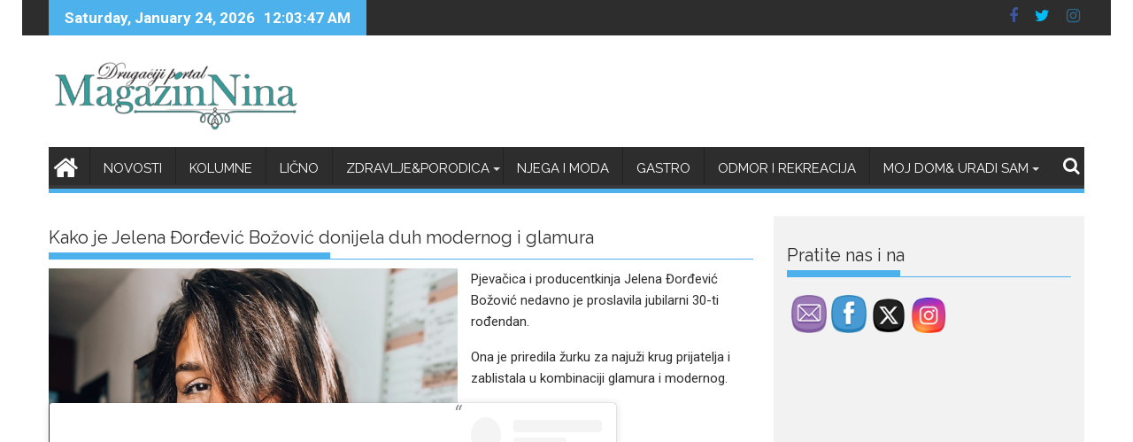

--- FILE ---
content_type: text/html; charset=UTF-8
request_url: https://www.magazinnina.me/kako-je-jelena-dordevic-bozovic-donijela-dah-modernog-i-glamura/
body_size: 27058
content:
        <!DOCTYPE html><html lang="en">
        	<head>

		        <meta charset="UTF-8">
        <meta name="viewport" content="width=device-width, initial-scale=1">
        <link rel="profile" href="http://gmpg.org/xfn/11">
        <link rel="pingback" href="https://www.magazinnina.me/xmlrpc.php">
        <meta name='robots' content='index, follow, max-image-preview:large, max-snippet:-1, max-video-preview:-1' />

	<!-- This site is optimized with the Yoast SEO plugin v22.1 - https://yoast.com/wordpress/plugins/seo/ -->
	<title>Kako je Jelena Đorđević Božović donijela duh modernog i glamura - MagazinNina</title>
	<link rel="canonical" href="https://www.magazinnina.me/kako-je-jelena-dordevic-bozovic-donijela-dah-modernog-i-glamura/" />
	<meta property="og:locale" content="en_US" />
	<meta property="og:type" content="article" />
	<meta property="og:title" content="Kako je Jelena Đorđević Božović donijela duh modernog i glamura - MagazinNina" />
	<meta property="og:description" content="Pjevačica i producentkinja Jelena Đorđević Božović nedavno je proslavila jubilarni 30-ti rođendan. Ona je priredila žurku za najuži krug prijatelja i zablistala u kombinaciji glamura i modernog. Ona je odabrala farmerke viskog struka koji su hit ove sezone, bordo korset i salonke sa diskretnim detaljem. Sve je to upotpunila kardiganom koji se savršeno ukombinovao. M.N. Related posts: No related posts." />
	<meta property="og:url" content="https://www.magazinnina.me/kako-je-jelena-dordevic-bozovic-donijela-dah-modernog-i-glamura/" />
	<meta property="og:site_name" content="MagazinNina" />
	<meta property="article:published_time" content="2020-09-22T11:02:04+00:00" />
	<meta property="article:modified_time" content="2020-09-22T11:04:45+00:00" />
	<meta property="og:image" content="https://www.magazinnina.me/wp-content/uploads/2020/09/Screenshot_20200922-130312.jpg" />
	<meta property="og:image:width" content="1416" />
	<meta property="og:image:height" content="1002" />
	<meta property="og:image:type" content="image/jpeg" />
	<meta name="author" content="magazinnina" />
	<meta name="twitter:card" content="summary_large_image" />
	<meta name="twitter:label1" content="Written by" />
	<meta name="twitter:data1" content="magazinnina" />
	<script type="application/ld+json" class="yoast-schema-graph">{"@context":"https://schema.org","@graph":[{"@type":"Article","@id":"https://www.magazinnina.me/kako-je-jelena-dordevic-bozovic-donijela-dah-modernog-i-glamura/#article","isPartOf":{"@id":"https://www.magazinnina.me/kako-je-jelena-dordevic-bozovic-donijela-dah-modernog-i-glamura/"},"author":{"name":"magazinnina","@id":"https://www.magazinnina.me/#/schema/person/040ca717b89c9a2e0e59302bb567a03d"},"headline":"Kako je Jelena Đorđević Božović donijela duh modernog i glamura","datePublished":"2020-09-22T11:02:04+00:00","dateModified":"2020-09-22T11:04:45+00:00","mainEntityOfPage":{"@id":"https://www.magazinnina.me/kako-je-jelena-dordevic-bozovic-donijela-dah-modernog-i-glamura/"},"wordCount":86,"commentCount":0,"publisher":{"@id":"https://www.magazinnina.me/#organization"},"image":{"@id":"https://www.magazinnina.me/kako-je-jelena-dordevic-bozovic-donijela-dah-modernog-i-glamura/#primaryimage"},"thumbnailUrl":"https://www.magazinnina.me/wp-content/uploads/2020/09/Screenshot_20200922-130312.jpg","keywords":["jelena djordjevic","slajder"],"articleSection":["njega&amp;moda"],"inLanguage":"en","potentialAction":[{"@type":"CommentAction","name":"Comment","target":["https://www.magazinnina.me/kako-je-jelena-dordevic-bozovic-donijela-dah-modernog-i-glamura/#respond"]}]},{"@type":"WebPage","@id":"https://www.magazinnina.me/kako-je-jelena-dordevic-bozovic-donijela-dah-modernog-i-glamura/","url":"https://www.magazinnina.me/kako-je-jelena-dordevic-bozovic-donijela-dah-modernog-i-glamura/","name":"Kako je Jelena Đorđević Božović donijela duh modernog i glamura - MagazinNina","isPartOf":{"@id":"https://www.magazinnina.me/#website"},"primaryImageOfPage":{"@id":"https://www.magazinnina.me/kako-je-jelena-dordevic-bozovic-donijela-dah-modernog-i-glamura/#primaryimage"},"image":{"@id":"https://www.magazinnina.me/kako-je-jelena-dordevic-bozovic-donijela-dah-modernog-i-glamura/#primaryimage"},"thumbnailUrl":"https://www.magazinnina.me/wp-content/uploads/2020/09/Screenshot_20200922-130312.jpg","datePublished":"2020-09-22T11:02:04+00:00","dateModified":"2020-09-22T11:04:45+00:00","breadcrumb":{"@id":"https://www.magazinnina.me/kako-je-jelena-dordevic-bozovic-donijela-dah-modernog-i-glamura/#breadcrumb"},"inLanguage":"en","potentialAction":[{"@type":"ReadAction","target":["https://www.magazinnina.me/kako-je-jelena-dordevic-bozovic-donijela-dah-modernog-i-glamura/"]}]},{"@type":"ImageObject","inLanguage":"en","@id":"https://www.magazinnina.me/kako-je-jelena-dordevic-bozovic-donijela-dah-modernog-i-glamura/#primaryimage","url":"https://www.magazinnina.me/wp-content/uploads/2020/09/Screenshot_20200922-130312.jpg","contentUrl":"https://www.magazinnina.me/wp-content/uploads/2020/09/Screenshot_20200922-130312.jpg","width":1416,"height":1002},{"@type":"BreadcrumbList","@id":"https://www.magazinnina.me/kako-je-jelena-dordevic-bozovic-donijela-dah-modernog-i-glamura/#breadcrumb","itemListElement":[{"@type":"ListItem","position":1,"name":"Home","item":"https://www.magazinnina.me/"},{"@type":"ListItem","position":2,"name":"Gastro","item":"http://www.magazinnina.me/gastro/"},{"@type":"ListItem","position":3,"name":"Kako je Jelena Đorđević Božović donijela duh modernog i glamura"}]},{"@type":"WebSite","@id":"https://www.magazinnina.me/#website","url":"https://www.magazinnina.me/","name":"MagazinNina","description":"-drugačiji portal","publisher":{"@id":"https://www.magazinnina.me/#organization"},"potentialAction":[{"@type":"SearchAction","target":{"@type":"EntryPoint","urlTemplate":"https://www.magazinnina.me/?s={search_term_string}"},"query-input":"required name=search_term_string"}],"inLanguage":"en"},{"@type":"Organization","@id":"https://www.magazinnina.me/#organization","name":"MagazinNina","url":"https://www.magazinnina.me/","logo":{"@type":"ImageObject","inLanguage":"en","@id":"https://www.magazinnina.me/#/schema/logo/image/","url":"https://www.magazinnina.me/wp-content/uploads/2023/09/cropped-cropped-logo-1.png","contentUrl":"https://www.magazinnina.me/wp-content/uploads/2023/09/cropped-cropped-logo-1.png","width":290,"height":86,"caption":"MagazinNina"},"image":{"@id":"https://www.magazinnina.me/#/schema/logo/image/"}},{"@type":"Person","@id":"https://www.magazinnina.me/#/schema/person/040ca717b89c9a2e0e59302bb567a03d","name":"magazinnina","image":{"@type":"ImageObject","inLanguage":"en","@id":"https://www.magazinnina.me/#/schema/person/image/","url":"https://secure.gravatar.com/avatar/a036be4798cd83572c6bb27324381c2a?s=96&d=mm&r=g","contentUrl":"https://secure.gravatar.com/avatar/a036be4798cd83572c6bb27324381c2a?s=96&d=mm&r=g","caption":"magazinnina"},"url":"https://www.magazinnina.me/author/milena/"}]}</script>
	<!-- / Yoast SEO plugin. -->


<link rel='dns-prefetch' href='//fonts.googleapis.com' />
<link rel="alternate" type="application/rss+xml" title="MagazinNina &raquo; Feed" href="https://www.magazinnina.me/feed/" />
<link rel="alternate" type="application/rss+xml" title="MagazinNina &raquo; Comments Feed" href="https://www.magazinnina.me/comments/feed/" />
<link rel="alternate" type="application/rss+xml" title="MagazinNina &raquo; Kako je Jelena Đorđević Božović donijela duh modernog i glamura Comments Feed" href="https://www.magazinnina.me/kako-je-jelena-dordevic-bozovic-donijela-dah-modernog-i-glamura/feed/" />
		<!-- This site uses the Google Analytics by ExactMetrics plugin v7.24.4 - Using Analytics tracking - https://www.exactmetrics.com/ -->
							<script src="//www.googletagmanager.com/gtag/js?id=G-3V5YG9QK48"  data-cfasync="false" data-wpfc-render="false" type="text/javascript" async></script>
			<script data-cfasync="false" data-wpfc-render="false" type="text/javascript">
				var em_version = '7.24.4';
				var em_track_user = true;
				var em_no_track_reason = '';
								var ExactMetricsDefaultLocations = {"page_location":"https:\/\/www.magazinnina.me\/kako-je-jelena-dordevic-bozovic-donijela-dah-modernog-i-glamura\/"};
				if ( typeof ExactMetricsPrivacyGuardFilter === 'function' ) {
					var ExactMetricsLocations = (typeof ExactMetricsExcludeQuery === 'object') ? ExactMetricsPrivacyGuardFilter( ExactMetricsExcludeQuery ) : ExactMetricsPrivacyGuardFilter( ExactMetricsDefaultLocations );
				} else {
					var ExactMetricsLocations = (typeof ExactMetricsExcludeQuery === 'object') ? ExactMetricsExcludeQuery : ExactMetricsDefaultLocations;
				}

								var disableStrs = [
										'ga-disable-G-3V5YG9QK48',
									];

				/* Function to detect opted out users */
				function __gtagTrackerIsOptedOut() {
					for (var index = 0; index < disableStrs.length; index++) {
						if (document.cookie.indexOf(disableStrs[index] + '=true') > -1) {
							return true;
						}
					}

					return false;
				}

				/* Disable tracking if the opt-out cookie exists. */
				if (__gtagTrackerIsOptedOut()) {
					for (var index = 0; index < disableStrs.length; index++) {
						window[disableStrs[index]] = true;
					}
				}

				/* Opt-out function */
				function __gtagTrackerOptout() {
					for (var index = 0; index < disableStrs.length; index++) {
						document.cookie = disableStrs[index] + '=true; expires=Thu, 31 Dec 2099 23:59:59 UTC; path=/';
						window[disableStrs[index]] = true;
					}
				}

				if ('undefined' === typeof gaOptout) {
					function gaOptout() {
						__gtagTrackerOptout();
					}
				}
								window.dataLayer = window.dataLayer || [];

				window.ExactMetricsDualTracker = {
					helpers: {},
					trackers: {},
				};
				if (em_track_user) {
					function __gtagDataLayer() {
						dataLayer.push(arguments);
					}

					function __gtagTracker(type, name, parameters) {
						if (!parameters) {
							parameters = {};
						}

						if (parameters.send_to) {
							__gtagDataLayer.apply(null, arguments);
							return;
						}

						if (type === 'event') {
														parameters.send_to = exactmetrics_frontend.v4_id;
							var hookName = name;
							if (typeof parameters['event_category'] !== 'undefined') {
								hookName = parameters['event_category'] + ':' + name;
							}

							if (typeof ExactMetricsDualTracker.trackers[hookName] !== 'undefined') {
								ExactMetricsDualTracker.trackers[hookName](parameters);
							} else {
								__gtagDataLayer('event', name, parameters);
							}
							
						} else {
							__gtagDataLayer.apply(null, arguments);
						}
					}

					__gtagTracker('js', new Date());
					__gtagTracker('set', {
						'developer_id.dNDMyYj': true,
											});
					if ( ExactMetricsLocations.page_location ) {
						__gtagTracker('set', ExactMetricsLocations);
					}
										__gtagTracker('config', 'G-3V5YG9QK48', {"forceSSL":"true"} );
															window.gtag = __gtagTracker;										(function () {
						/* https://developers.google.com/analytics/devguides/collection/analyticsjs/ */
						/* ga and __gaTracker compatibility shim. */
						var noopfn = function () {
							return null;
						};
						var newtracker = function () {
							return new Tracker();
						};
						var Tracker = function () {
							return null;
						};
						var p = Tracker.prototype;
						p.get = noopfn;
						p.set = noopfn;
						p.send = function () {
							var args = Array.prototype.slice.call(arguments);
							args.unshift('send');
							__gaTracker.apply(null, args);
						};
						var __gaTracker = function () {
							var len = arguments.length;
							if (len === 0) {
								return;
							}
							var f = arguments[len - 1];
							if (typeof f !== 'object' || f === null || typeof f.hitCallback !== 'function') {
								if ('send' === arguments[0]) {
									var hitConverted, hitObject = false, action;
									if ('event' === arguments[1]) {
										if ('undefined' !== typeof arguments[3]) {
											hitObject = {
												'eventAction': arguments[3],
												'eventCategory': arguments[2],
												'eventLabel': arguments[4],
												'value': arguments[5] ? arguments[5] : 1,
											}
										}
									}
									if ('pageview' === arguments[1]) {
										if ('undefined' !== typeof arguments[2]) {
											hitObject = {
												'eventAction': 'page_view',
												'page_path': arguments[2],
											}
										}
									}
									if (typeof arguments[2] === 'object') {
										hitObject = arguments[2];
									}
									if (typeof arguments[5] === 'object') {
										Object.assign(hitObject, arguments[5]);
									}
									if ('undefined' !== typeof arguments[1].hitType) {
										hitObject = arguments[1];
										if ('pageview' === hitObject.hitType) {
											hitObject.eventAction = 'page_view';
										}
									}
									if (hitObject) {
										action = 'timing' === arguments[1].hitType ? 'timing_complete' : hitObject.eventAction;
										hitConverted = mapArgs(hitObject);
										__gtagTracker('event', action, hitConverted);
									}
								}
								return;
							}

							function mapArgs(args) {
								var arg, hit = {};
								var gaMap = {
									'eventCategory': 'event_category',
									'eventAction': 'event_action',
									'eventLabel': 'event_label',
									'eventValue': 'event_value',
									'nonInteraction': 'non_interaction',
									'timingCategory': 'event_category',
									'timingVar': 'name',
									'timingValue': 'value',
									'timingLabel': 'event_label',
									'page': 'page_path',
									'location': 'page_location',
									'title': 'page_title',
									'referrer' : 'page_referrer',
								};
								for (arg in args) {
																		if (!(!args.hasOwnProperty(arg) || !gaMap.hasOwnProperty(arg))) {
										hit[gaMap[arg]] = args[arg];
									} else {
										hit[arg] = args[arg];
									}
								}
								return hit;
							}

							try {
								f.hitCallback();
							} catch (ex) {
							}
						};
						__gaTracker.create = newtracker;
						__gaTracker.getByName = newtracker;
						__gaTracker.getAll = function () {
							return [];
						};
						__gaTracker.remove = noopfn;
						__gaTracker.loaded = true;
						window['__gaTracker'] = __gaTracker;
					})();
									} else {
										console.log("");
					(function () {
						function __gtagTracker() {
							return null;
						}

						window['__gtagTracker'] = __gtagTracker;
						window['gtag'] = __gtagTracker;
					})();
									}
			</script>
				<!-- / Google Analytics by ExactMetrics -->
		<script type="text/javascript">
window._wpemojiSettings = {"baseUrl":"https:\/\/s.w.org\/images\/core\/emoji\/14.0.0\/72x72\/","ext":".png","svgUrl":"https:\/\/s.w.org\/images\/core\/emoji\/14.0.0\/svg\/","svgExt":".svg","source":{"concatemoji":"https:\/\/www.magazinnina.me\/wp-includes\/js\/wp-emoji-release.min.js?ver=6.3.5"}};
/*! This file is auto-generated */
!function(i,n){var o,s,e;function c(e){try{var t={supportTests:e,timestamp:(new Date).valueOf()};sessionStorage.setItem(o,JSON.stringify(t))}catch(e){}}function p(e,t,n){e.clearRect(0,0,e.canvas.width,e.canvas.height),e.fillText(t,0,0);var t=new Uint32Array(e.getImageData(0,0,e.canvas.width,e.canvas.height).data),r=(e.clearRect(0,0,e.canvas.width,e.canvas.height),e.fillText(n,0,0),new Uint32Array(e.getImageData(0,0,e.canvas.width,e.canvas.height).data));return t.every(function(e,t){return e===r[t]})}function u(e,t,n){switch(t){case"flag":return n(e,"\ud83c\udff3\ufe0f\u200d\u26a7\ufe0f","\ud83c\udff3\ufe0f\u200b\u26a7\ufe0f")?!1:!n(e,"\ud83c\uddfa\ud83c\uddf3","\ud83c\uddfa\u200b\ud83c\uddf3")&&!n(e,"\ud83c\udff4\udb40\udc67\udb40\udc62\udb40\udc65\udb40\udc6e\udb40\udc67\udb40\udc7f","\ud83c\udff4\u200b\udb40\udc67\u200b\udb40\udc62\u200b\udb40\udc65\u200b\udb40\udc6e\u200b\udb40\udc67\u200b\udb40\udc7f");case"emoji":return!n(e,"\ud83e\udef1\ud83c\udffb\u200d\ud83e\udef2\ud83c\udfff","\ud83e\udef1\ud83c\udffb\u200b\ud83e\udef2\ud83c\udfff")}return!1}function f(e,t,n){var r="undefined"!=typeof WorkerGlobalScope&&self instanceof WorkerGlobalScope?new OffscreenCanvas(300,150):i.createElement("canvas"),a=r.getContext("2d",{willReadFrequently:!0}),o=(a.textBaseline="top",a.font="600 32px Arial",{});return e.forEach(function(e){o[e]=t(a,e,n)}),o}function t(e){var t=i.createElement("script");t.src=e,t.defer=!0,i.head.appendChild(t)}"undefined"!=typeof Promise&&(o="wpEmojiSettingsSupports",s=["flag","emoji"],n.supports={everything:!0,everythingExceptFlag:!0},e=new Promise(function(e){i.addEventListener("DOMContentLoaded",e,{once:!0})}),new Promise(function(t){var n=function(){try{var e=JSON.parse(sessionStorage.getItem(o));if("object"==typeof e&&"number"==typeof e.timestamp&&(new Date).valueOf()<e.timestamp+604800&&"object"==typeof e.supportTests)return e.supportTests}catch(e){}return null}();if(!n){if("undefined"!=typeof Worker&&"undefined"!=typeof OffscreenCanvas&&"undefined"!=typeof URL&&URL.createObjectURL&&"undefined"!=typeof Blob)try{var e="postMessage("+f.toString()+"("+[JSON.stringify(s),u.toString(),p.toString()].join(",")+"));",r=new Blob([e],{type:"text/javascript"}),a=new Worker(URL.createObjectURL(r),{name:"wpTestEmojiSupports"});return void(a.onmessage=function(e){c(n=e.data),a.terminate(),t(n)})}catch(e){}c(n=f(s,u,p))}t(n)}).then(function(e){for(var t in e)n.supports[t]=e[t],n.supports.everything=n.supports.everything&&n.supports[t],"flag"!==t&&(n.supports.everythingExceptFlag=n.supports.everythingExceptFlag&&n.supports[t]);n.supports.everythingExceptFlag=n.supports.everythingExceptFlag&&!n.supports.flag,n.DOMReady=!1,n.readyCallback=function(){n.DOMReady=!0}}).then(function(){return e}).then(function(){var e;n.supports.everything||(n.readyCallback(),(e=n.source||{}).concatemoji?t(e.concatemoji):e.wpemoji&&e.twemoji&&(t(e.twemoji),t(e.wpemoji)))}))}((window,document),window._wpemojiSettings);
</script>
<style type="text/css">
img.wp-smiley,
img.emoji {
	display: inline !important;
	border: none !important;
	box-shadow: none !important;
	height: 1em !important;
	width: 1em !important;
	margin: 0 0.07em !important;
	vertical-align: -0.1em !important;
	background: none !important;
	padding: 0 !important;
}
</style>
	<link rel='stylesheet' id='wp-block-library-css' href='https://www.magazinnina.me/wp-includes/css/dist/block-library/style.min.css?ver=6.3.5' type='text/css' media='all' />
<style id='wp-block-library-theme-inline-css' type='text/css'>
.wp-block-audio figcaption{color:#555;font-size:13px;text-align:center}.is-dark-theme .wp-block-audio figcaption{color:hsla(0,0%,100%,.65)}.wp-block-audio{margin:0 0 1em}.wp-block-code{border:1px solid #ccc;border-radius:4px;font-family:Menlo,Consolas,monaco,monospace;padding:.8em 1em}.wp-block-embed figcaption{color:#555;font-size:13px;text-align:center}.is-dark-theme .wp-block-embed figcaption{color:hsla(0,0%,100%,.65)}.wp-block-embed{margin:0 0 1em}.blocks-gallery-caption{color:#555;font-size:13px;text-align:center}.is-dark-theme .blocks-gallery-caption{color:hsla(0,0%,100%,.65)}.wp-block-image figcaption{color:#555;font-size:13px;text-align:center}.is-dark-theme .wp-block-image figcaption{color:hsla(0,0%,100%,.65)}.wp-block-image{margin:0 0 1em}.wp-block-pullquote{border-bottom:4px solid;border-top:4px solid;color:currentColor;margin-bottom:1.75em}.wp-block-pullquote cite,.wp-block-pullquote footer,.wp-block-pullquote__citation{color:currentColor;font-size:.8125em;font-style:normal;text-transform:uppercase}.wp-block-quote{border-left:.25em solid;margin:0 0 1.75em;padding-left:1em}.wp-block-quote cite,.wp-block-quote footer{color:currentColor;font-size:.8125em;font-style:normal;position:relative}.wp-block-quote.has-text-align-right{border-left:none;border-right:.25em solid;padding-left:0;padding-right:1em}.wp-block-quote.has-text-align-center{border:none;padding-left:0}.wp-block-quote.is-large,.wp-block-quote.is-style-large,.wp-block-quote.is-style-plain{border:none}.wp-block-search .wp-block-search__label{font-weight:700}.wp-block-search__button{border:1px solid #ccc;padding:.375em .625em}:where(.wp-block-group.has-background){padding:1.25em 2.375em}.wp-block-separator.has-css-opacity{opacity:.4}.wp-block-separator{border:none;border-bottom:2px solid;margin-left:auto;margin-right:auto}.wp-block-separator.has-alpha-channel-opacity{opacity:1}.wp-block-separator:not(.is-style-wide):not(.is-style-dots){width:100px}.wp-block-separator.has-background:not(.is-style-dots){border-bottom:none;height:1px}.wp-block-separator.has-background:not(.is-style-wide):not(.is-style-dots){height:2px}.wp-block-table{margin:0 0 1em}.wp-block-table td,.wp-block-table th{word-break:normal}.wp-block-table figcaption{color:#555;font-size:13px;text-align:center}.is-dark-theme .wp-block-table figcaption{color:hsla(0,0%,100%,.65)}.wp-block-video figcaption{color:#555;font-size:13px;text-align:center}.is-dark-theme .wp-block-video figcaption{color:hsla(0,0%,100%,.65)}.wp-block-video{margin:0 0 1em}.wp-block-template-part.has-background{margin-bottom:0;margin-top:0;padding:1.25em 2.375em}
</style>
<link rel='stylesheet' id='magnific-popup-css' href='https://www.magazinnina.me/wp-content/plugins/gutentor/assets/library/magnific-popup/magnific-popup.min.css?ver=1.8.0' type='text/css' media='all' />
<link rel='stylesheet' id='slick-css' href='https://www.magazinnina.me/wp-content/plugins/gutentor/assets/library/slick/slick.min.css?ver=1.8.1' type='text/css' media='all' />
<link rel='stylesheet' id='fontawesome-css' href='https://www.magazinnina.me/wp-content/plugins/gutentor/assets/library/fontawesome/css/all.min.css?ver=5.12.0' type='text/css' media='all' />
<link rel='stylesheet' id='wpness-grid-css' href='https://www.magazinnina.me/wp-content/plugins/gutentor/assets/library/wpness-grid/wpness-grid.css?ver=1.0.0' type='text/css' media='all' />
<link rel='stylesheet' id='animate-css' href='https://www.magazinnina.me/wp-content/plugins/gutentor/assets/library/animatecss/animate.min.css?ver=3.7.2' type='text/css' media='all' />
<style id='classic-theme-styles-inline-css' type='text/css'>
/*! This file is auto-generated */
.wp-block-button__link{color:#fff;background-color:#32373c;border-radius:9999px;box-shadow:none;text-decoration:none;padding:calc(.667em + 2px) calc(1.333em + 2px);font-size:1.125em}.wp-block-file__button{background:#32373c;color:#fff;text-decoration:none}
</style>
<style id='global-styles-inline-css' type='text/css'>
body{--wp--preset--color--black: #000000;--wp--preset--color--cyan-bluish-gray: #abb8c3;--wp--preset--color--white: #ffffff;--wp--preset--color--pale-pink: #f78da7;--wp--preset--color--vivid-red: #cf2e2e;--wp--preset--color--luminous-vivid-orange: #ff6900;--wp--preset--color--luminous-vivid-amber: #fcb900;--wp--preset--color--light-green-cyan: #7bdcb5;--wp--preset--color--vivid-green-cyan: #00d084;--wp--preset--color--pale-cyan-blue: #8ed1fc;--wp--preset--color--vivid-cyan-blue: #0693e3;--wp--preset--color--vivid-purple: #9b51e0;--wp--preset--gradient--vivid-cyan-blue-to-vivid-purple: linear-gradient(135deg,rgba(6,147,227,1) 0%,rgb(155,81,224) 100%);--wp--preset--gradient--light-green-cyan-to-vivid-green-cyan: linear-gradient(135deg,rgb(122,220,180) 0%,rgb(0,208,130) 100%);--wp--preset--gradient--luminous-vivid-amber-to-luminous-vivid-orange: linear-gradient(135deg,rgba(252,185,0,1) 0%,rgba(255,105,0,1) 100%);--wp--preset--gradient--luminous-vivid-orange-to-vivid-red: linear-gradient(135deg,rgba(255,105,0,1) 0%,rgb(207,46,46) 100%);--wp--preset--gradient--very-light-gray-to-cyan-bluish-gray: linear-gradient(135deg,rgb(238,238,238) 0%,rgb(169,184,195) 100%);--wp--preset--gradient--cool-to-warm-spectrum: linear-gradient(135deg,rgb(74,234,220) 0%,rgb(151,120,209) 20%,rgb(207,42,186) 40%,rgb(238,44,130) 60%,rgb(251,105,98) 80%,rgb(254,248,76) 100%);--wp--preset--gradient--blush-light-purple: linear-gradient(135deg,rgb(255,206,236) 0%,rgb(152,150,240) 100%);--wp--preset--gradient--blush-bordeaux: linear-gradient(135deg,rgb(254,205,165) 0%,rgb(254,45,45) 50%,rgb(107,0,62) 100%);--wp--preset--gradient--luminous-dusk: linear-gradient(135deg,rgb(255,203,112) 0%,rgb(199,81,192) 50%,rgb(65,88,208) 100%);--wp--preset--gradient--pale-ocean: linear-gradient(135deg,rgb(255,245,203) 0%,rgb(182,227,212) 50%,rgb(51,167,181) 100%);--wp--preset--gradient--electric-grass: linear-gradient(135deg,rgb(202,248,128) 0%,rgb(113,206,126) 100%);--wp--preset--gradient--midnight: linear-gradient(135deg,rgb(2,3,129) 0%,rgb(40,116,252) 100%);--wp--preset--font-size--small: 13px;--wp--preset--font-size--medium: 20px;--wp--preset--font-size--large: 36px;--wp--preset--font-size--x-large: 42px;--wp--preset--spacing--20: 0.44rem;--wp--preset--spacing--30: 0.67rem;--wp--preset--spacing--40: 1rem;--wp--preset--spacing--50: 1.5rem;--wp--preset--spacing--60: 2.25rem;--wp--preset--spacing--70: 3.38rem;--wp--preset--spacing--80: 5.06rem;--wp--preset--shadow--natural: 6px 6px 9px rgba(0, 0, 0, 0.2);--wp--preset--shadow--deep: 12px 12px 50px rgba(0, 0, 0, 0.4);--wp--preset--shadow--sharp: 6px 6px 0px rgba(0, 0, 0, 0.2);--wp--preset--shadow--outlined: 6px 6px 0px -3px rgba(255, 255, 255, 1), 6px 6px rgba(0, 0, 0, 1);--wp--preset--shadow--crisp: 6px 6px 0px rgba(0, 0, 0, 1);}:where(.is-layout-flex){gap: 0.5em;}:where(.is-layout-grid){gap: 0.5em;}body .is-layout-flow > .alignleft{float: left;margin-inline-start: 0;margin-inline-end: 2em;}body .is-layout-flow > .alignright{float: right;margin-inline-start: 2em;margin-inline-end: 0;}body .is-layout-flow > .aligncenter{margin-left: auto !important;margin-right: auto !important;}body .is-layout-constrained > .alignleft{float: left;margin-inline-start: 0;margin-inline-end: 2em;}body .is-layout-constrained > .alignright{float: right;margin-inline-start: 2em;margin-inline-end: 0;}body .is-layout-constrained > .aligncenter{margin-left: auto !important;margin-right: auto !important;}body .is-layout-constrained > :where(:not(.alignleft):not(.alignright):not(.alignfull)){max-width: var(--wp--style--global--content-size);margin-left: auto !important;margin-right: auto !important;}body .is-layout-constrained > .alignwide{max-width: var(--wp--style--global--wide-size);}body .is-layout-flex{display: flex;}body .is-layout-flex{flex-wrap: wrap;align-items: center;}body .is-layout-flex > *{margin: 0;}body .is-layout-grid{display: grid;}body .is-layout-grid > *{margin: 0;}:where(.wp-block-columns.is-layout-flex){gap: 2em;}:where(.wp-block-columns.is-layout-grid){gap: 2em;}:where(.wp-block-post-template.is-layout-flex){gap: 1.25em;}:where(.wp-block-post-template.is-layout-grid){gap: 1.25em;}.has-black-color{color: var(--wp--preset--color--black) !important;}.has-cyan-bluish-gray-color{color: var(--wp--preset--color--cyan-bluish-gray) !important;}.has-white-color{color: var(--wp--preset--color--white) !important;}.has-pale-pink-color{color: var(--wp--preset--color--pale-pink) !important;}.has-vivid-red-color{color: var(--wp--preset--color--vivid-red) !important;}.has-luminous-vivid-orange-color{color: var(--wp--preset--color--luminous-vivid-orange) !important;}.has-luminous-vivid-amber-color{color: var(--wp--preset--color--luminous-vivid-amber) !important;}.has-light-green-cyan-color{color: var(--wp--preset--color--light-green-cyan) !important;}.has-vivid-green-cyan-color{color: var(--wp--preset--color--vivid-green-cyan) !important;}.has-pale-cyan-blue-color{color: var(--wp--preset--color--pale-cyan-blue) !important;}.has-vivid-cyan-blue-color{color: var(--wp--preset--color--vivid-cyan-blue) !important;}.has-vivid-purple-color{color: var(--wp--preset--color--vivid-purple) !important;}.has-black-background-color{background-color: var(--wp--preset--color--black) !important;}.has-cyan-bluish-gray-background-color{background-color: var(--wp--preset--color--cyan-bluish-gray) !important;}.has-white-background-color{background-color: var(--wp--preset--color--white) !important;}.has-pale-pink-background-color{background-color: var(--wp--preset--color--pale-pink) !important;}.has-vivid-red-background-color{background-color: var(--wp--preset--color--vivid-red) !important;}.has-luminous-vivid-orange-background-color{background-color: var(--wp--preset--color--luminous-vivid-orange) !important;}.has-luminous-vivid-amber-background-color{background-color: var(--wp--preset--color--luminous-vivid-amber) !important;}.has-light-green-cyan-background-color{background-color: var(--wp--preset--color--light-green-cyan) !important;}.has-vivid-green-cyan-background-color{background-color: var(--wp--preset--color--vivid-green-cyan) !important;}.has-pale-cyan-blue-background-color{background-color: var(--wp--preset--color--pale-cyan-blue) !important;}.has-vivid-cyan-blue-background-color{background-color: var(--wp--preset--color--vivid-cyan-blue) !important;}.has-vivid-purple-background-color{background-color: var(--wp--preset--color--vivid-purple) !important;}.has-black-border-color{border-color: var(--wp--preset--color--black) !important;}.has-cyan-bluish-gray-border-color{border-color: var(--wp--preset--color--cyan-bluish-gray) !important;}.has-white-border-color{border-color: var(--wp--preset--color--white) !important;}.has-pale-pink-border-color{border-color: var(--wp--preset--color--pale-pink) !important;}.has-vivid-red-border-color{border-color: var(--wp--preset--color--vivid-red) !important;}.has-luminous-vivid-orange-border-color{border-color: var(--wp--preset--color--luminous-vivid-orange) !important;}.has-luminous-vivid-amber-border-color{border-color: var(--wp--preset--color--luminous-vivid-amber) !important;}.has-light-green-cyan-border-color{border-color: var(--wp--preset--color--light-green-cyan) !important;}.has-vivid-green-cyan-border-color{border-color: var(--wp--preset--color--vivid-green-cyan) !important;}.has-pale-cyan-blue-border-color{border-color: var(--wp--preset--color--pale-cyan-blue) !important;}.has-vivid-cyan-blue-border-color{border-color: var(--wp--preset--color--vivid-cyan-blue) !important;}.has-vivid-purple-border-color{border-color: var(--wp--preset--color--vivid-purple) !important;}.has-vivid-cyan-blue-to-vivid-purple-gradient-background{background: var(--wp--preset--gradient--vivid-cyan-blue-to-vivid-purple) !important;}.has-light-green-cyan-to-vivid-green-cyan-gradient-background{background: var(--wp--preset--gradient--light-green-cyan-to-vivid-green-cyan) !important;}.has-luminous-vivid-amber-to-luminous-vivid-orange-gradient-background{background: var(--wp--preset--gradient--luminous-vivid-amber-to-luminous-vivid-orange) !important;}.has-luminous-vivid-orange-to-vivid-red-gradient-background{background: var(--wp--preset--gradient--luminous-vivid-orange-to-vivid-red) !important;}.has-very-light-gray-to-cyan-bluish-gray-gradient-background{background: var(--wp--preset--gradient--very-light-gray-to-cyan-bluish-gray) !important;}.has-cool-to-warm-spectrum-gradient-background{background: var(--wp--preset--gradient--cool-to-warm-spectrum) !important;}.has-blush-light-purple-gradient-background{background: var(--wp--preset--gradient--blush-light-purple) !important;}.has-blush-bordeaux-gradient-background{background: var(--wp--preset--gradient--blush-bordeaux) !important;}.has-luminous-dusk-gradient-background{background: var(--wp--preset--gradient--luminous-dusk) !important;}.has-pale-ocean-gradient-background{background: var(--wp--preset--gradient--pale-ocean) !important;}.has-electric-grass-gradient-background{background: var(--wp--preset--gradient--electric-grass) !important;}.has-midnight-gradient-background{background: var(--wp--preset--gradient--midnight) !important;}.has-small-font-size{font-size: var(--wp--preset--font-size--small) !important;}.has-medium-font-size{font-size: var(--wp--preset--font-size--medium) !important;}.has-large-font-size{font-size: var(--wp--preset--font-size--large) !important;}.has-x-large-font-size{font-size: var(--wp--preset--font-size--x-large) !important;}
.wp-block-navigation a:where(:not(.wp-element-button)){color: inherit;}
:where(.wp-block-post-template.is-layout-flex){gap: 1.25em;}:where(.wp-block-post-template.is-layout-grid){gap: 1.25em;}
:where(.wp-block-columns.is-layout-flex){gap: 2em;}:where(.wp-block-columns.is-layout-grid){gap: 2em;}
.wp-block-pullquote{font-size: 1.5em;line-height: 1.6;}
</style>
<link rel='stylesheet' id='eic_public-css' href='https://www.magazinnina.me/wp-content/plugins/easy-image-collage/css/public.css?ver=1.13.5' type='text/css' media='screen' />
<link rel='stylesheet' id='SFSIPLUSmainCss-css' href='https://www.magazinnina.me/wp-content/plugins/ultimate-social-media-plus/css/sfsi-style.css?ver=3.6.3' type='text/css' media='all' />
<link rel='stylesheet' id='Roboto-css' href='//fonts.googleapis.com/css?family=Roboto&#038;ver=6.3.5' type='text/css' media='all' />
<link rel='stylesheet' id='Raleway-css' href='//fonts.googleapis.com/css?family=Raleway&#038;ver=6.3.5' type='text/css' media='all' />
<link rel='stylesheet' id='supermag-googleapis-css' href='//fonts.googleapis.com/css?family=Oswald%3A300%2C400%2C700%7CRoboto%3A300italic%2C400%2C500%2C700&#038;ver=4.0.3' type='text/css' media='all' />
<link rel='stylesheet' id='bxslider-css' href='https://www.magazinnina.me/wp-content/themes/supermagpro/assets/library/bxslider/css/jquery.bxslider.min.css?ver=4.2.6' type='text/css' media='all' />
<link rel='stylesheet' id='mCustomScrollbar-css' href='https://www.magazinnina.me/wp-content/themes/supermagpro/assets/library/malihu-custom-scrollbar/jquery.mCustomScrollbar.min.css?ver=3.0.9' type='text/css' media='all' />
<link rel='stylesheet' id='font-awesome-css' href='https://www.magazinnina.me/wp-content/themes/supermagpro/assets/library/Font-Awesome/css/font-awesome.min.css?ver=4.7.0' type='text/css' media='all' />
<link rel='stylesheet' id='supermag-style-css' href='https://www.magazinnina.me/wp-content/themes/supermagpro-child2/style.css?ver=1.2.3.3' type='text/css' media='all' />
<style id='supermag-style-inline-css' type='text/css'>

        .site-title,
        .site-title a{
            font-family: 'Roboto';
        }
        .site-description,
        .site-description a{
            font-family: 'Roboto';
        }
        .main-navigation .acmethemes-nav a{
            font-family: 'Raleway';
        }
        h1, h1 a,
        h2, h2 a,
        h3, h3 a,
        h4, h4 a,
        h5, h5 a,
        h6, h6 a {
            font-family: 'Raleway';
        }
        body, p {
            font-family: 'Roboto';
        }
        .site-title,
        .site-title a{
            color: #ffffff;
        }
        .site-title:hover,
        .site-title a:hover{
            color: #2d2d2d;
        }
        .site-description,
        .site-description a{
            color: #000000;
        }
        h1, h1 a,
        h2, h2 a,
        h3, h3 a,
        h4, h4 a,
        h5, h5 a,
        h6, h6 a {
            color: #2d2d2d;
        }
         .entry-content p,.details{
            color: #2d2d2d;
        }
        .comment-form .form-submit input,
        .read-more,
        .bn-title,
        .home-icon.front_page_on,
        .slider-section .cat-links a,
        .gallery-carousel .mCSB_scrollTools .mCSB_dragger .mCSB_dragger_bar,
        #calendar_wrap #wp-calendar #today,
        #calendar_wrap #wp-calendar #today a,
        .wpcf7-form input.wpcf7-submit:hover,
        .breadcrumb{
            background: #4db2ec;
        }
         .breadcrumb::after {
            border-left: 5px solid #4db2ec;
        }
        .rtl .breadcrumb::after {
            border-right: 5px solid #4db2ec;
            border-left: medium none;
        }
         .header-wrapper #site-navigation{
            border-bottom: 5px solid #4db2ec;
        }
        .search-block input#menu-search,
        .widget_search input#s,
        .slicknav_btn.slicknav_open,
        .footer-wrapper .bn-title,
        .gallery-carousel  li:hover img,
        .page-numbers:hover,
        .page-numbers:focus, .page-numbers.current,
        .wpcf7-form input.wpcf7-submit{
            border: 1px solid #4db2ec;
        }
         .footer-wrapper .border{
            border-top: 1px solid #4db2ec;
        }
        .socials a:hover,
        .search-block #searchsubmit,
        .widget_search #searchsubmit,
        .slider-section .bx-controls-direction a,
        .sm-up:hover,
        .sm-tabs-title .single-tab-title.opened,
        .page-numbers,
        .wpcf7-form input.wpcf7-submit{
            color: #4db2ec;
        }
         .sm-tabs-title .single-tab-title.opened::after{
            border-color: #4db2ec transparent;
        }
        .slicknav_btn.slicknav_open:before{
            background: none repeat scroll 0 0 #4db2ec;
            box-shadow: 0 6px 0 0 #4db2ec, 0 12px 0 0 #4db2ec;
        }
        .besides-slider .beside-post{
            border-bottom: 3px solid #4db2ec;
        }
        .widget-title,
            .footer-wrapper,
            .page-header .page-title,
            .single .entry-header .entry-title,
            .page .entry-header .entry-title
            {
            border-bottom: 1px solid #4db2ec;
        }
        .footer-wrapper .bn-title:before,
        .widget-title:before,
            .page-header .page-title:before,
            .single .entry-header .entry-title:before,
            .page .entry-header .entry-title:before
            {
            border-bottom: 7px solid #4db2ec;
        }
        .active img{
            border: 2px solid #4db2ec;
        }
        .comment-form .form-submit input:hover,
        .slider-section .cat-links a:hover,
        .read-more:hover,
        .slider-section .bx-controls-direction a,
        .sm-up-container,
        .gallery-carousel .mCSB_container{
            background:#3d3d3d;
        }
        .gallery-carousel  li img {
            border:1px solid #3d3d3d;
        }
        .entry-content a{
            color: #2d2d2d;
        }
        a:hover,
        .nav-links a:hover,
        #supermag-breadcrumbs a:hover,
        .bn-content a:hover,
        .slider-section .slide-title:hover,
        .feature-side-slider .post-title a:hover,
        .slider-feature-wrap a:hover,
        .feature-side-slider .beside-post:hover .beside-caption a,
        .featured-desc a:hover h4,
        .featured-desc .above-entry-meta span:hover{
            color: #4db2ec;
        }
        .nav-links .nav-previous a:hover, .nav-links .nav-next a:hover{
            border-top: 1px solid #4db2ec;
        }
         .posted-on a,
         .posted-on i,
        .author.vcard a,
        .author.vcard i,
        .comments-link a,
        .comments-link i,
        .edit-link a,
        .edit-link i,
        .cat-links a,
        .cat-links i,
        .tags-links a,
        .tags-links i,
        .byline a,
        .byline i{
            color: #7a7a7a;
        }
        .posted-on:hover i,
        .posted-on:hover a,
        .author.vcard:hover,
        .author.vcard:hover a,
        .author.vcard:hover i,
        .comments-link:hover a,
        .comments-link:hover i,
        .cat-links:hover a,
        .cat-links:hover i,
        .edit-link:hover a,
        .edit-link:hover i,
        .tags-links:hover a,
        .tags-links:hover i,
        .byline:hover a,
        .byline:hover i
        {
            color: #4db2ec;
        }
        .top-header-section,
        .top-header-section .wrapper{
            background: #2d2d2d;
        }
        .header-wrapper,
        .no-header-bn {
            background: #ffffff;
        }
        .header-wrapper #site-navigation,
        .header-wrapper .supermag_mega_menu.menu .mega-sub-menu li.menu-item-inner-mega .supermag-mega-menu-cat-wrap a,
        .header-wrapper .supermag_mega_menu.menu .mega-sub-menu li.menu-item a,
        .mega-sub-menu .supermag-mega-menu-cat-wrap,
        .header-wrapper ul.sub-menu.mega-sub-menu,
        .slicknav_btn,
        .header-wrapper .main-navigation .slicknav_nav ul.sub-menu,
        .header-wrapper .main-navigation ul ul.sub-menu li,
        .header-wrapper .supermag_mega_menu.menu .mega-sub-menu li.menu-item-inner-mega .supermag-mega-menu-cat-wrap a{
            background: #2d2d2d;
        }
        .header-wrapper .menu > li.current-menu-item > a,
        .header-wrapper .menu > li.current-menu-parent a,
        .header-wrapper .menu > li.current_page_parent a,
        .header-wrapper .menu > li.current_page_ancestor a,
        .header-wrapper .menu > li.current-menu-item > a:before,
        .header-wrapper .menu > li.current-menu-parent > a:before,
        .header-wrapper .menu > li.current_page_parent > a:before,
        .header-wrapper .menu > li.current_page_ancestor > a:before{
            background: #4db2ec;
        }
        .slicknav_nav li:hover > a,
        .slicknav_nav li.current-menu-ancestor  a,
        .slicknav_nav li.current-menu-item  > a,
        .slicknav_nav li.current_page_item a,
        .slicknav_nav li.current_page_item .slicknav_item span,
        .mega-sub-menu .mega-active-cat{
            color: #4db2ec;
        }
        .supermag-mega-menu-con-wrap,
        .header-wrapper .menu li:hover > a,
        .header-wrapper .supermag_mega_menu.menu .mega-sub-menu li.menu-item-inner-mega .supermag-mega-menu-cat-wrap a.mega-active-cat{
            background: #4db2ec;
        }
        .supermag_mega_menu .header-wrapper .main-navigation ul ul.sub-menu li:hover > a,
        .icon-menu:hover,
        .header-wrapper .supermag_mega_menu.menu .mega-sub-menu li.menu-item a:hover,
        .slicknav_nav li .slicknav_item:hover a{
            color:#4db2ec;
        }
        @media screen and (max-width:992px){
            .supermag-mega-menu-con-wrap,
            .header-wrapper .supermag_mega_menu.menu .mega-sub-menu li.menu-item-inner-mega .supermag-mega-menu-cat-wrap a.mega-active-cat{
                background:#2d2d2d;
            }
        }
        @media screen and (max-width:639px){
            .mega-sub-menu .menu-post-block h2 a:hover {
                color: #4db2ec;
            }
        }
       .header-wrapper .menu li a{
            color: #FFFFFF;
        }
       .header-wrapper #site-navigation{
            box-shadow: -1px -5px 0 -1px #393939 inset;
        }
       #supermag-breadcrumbs{
            background: #f2f2f2;
        }
       .secondary-sidebar .widget-area.sidebar{
            background: #f2f2f2;
        }
       .footer-wrapper,
       .wrapper.footer-wrapper{
            background: #2d2d2d;
        }
       .footer-wrapper .widget-title,
        .footer-wrapper h1, .footer-wrapper h1 a,
        .footer-wrapper h2, .footer-wrapper h2 a,
        .footer-wrapper h3, .footer-wrapper h3 a,
        .footer-wrapper h4, .footer-wrapper h4 a,
        .footer-wrapper h5, .footer-wrapper h5 a,
        .footer-wrapper h6, .footer-wrapper h6 a{
            color: #ffffff;
        }
       .footer-wrapper,
        .footer-wrapper .featured-desc .above-entry-meta,
        .footer-wrapper .entry-content p,.footer-wrapper .details{
            color: #ffffff;
        }
       .footer-wrapper a,
         .footer-wrapper .featured-desc .above-entry-meta i{
             color: #ffffff;
         }
       .footer-wrapper a:hover,
        .footer-sidebar .featured-desc .above-entry-meta a:hover {
            color: #4db2ec;
        }
                    .cat-links .at-cat-item-1{
                    background: #4db2ec!important;
                    color : #fff!important;
                    }
                    
                    .cat-links .at-cat-item-1:hover{
                    background: #2d2d2d!important;
                    color : #fff!important;
                    }
                    
                    .cat-links .at-cat-item-5{
                    background: #4db2ec!important;
                    color : #fff!important;
                    }
                    
                    .cat-links .at-cat-item-5:hover{
                    background: #2d2d2d!important;
                    color : #fff!important;
                    }
                    
                    .cat-links .at-cat-item-6{
                    background: #4db2ec!important;
                    color : #fff!important;
                    }
                    
                    .cat-links .at-cat-item-6:hover{
                    background: #2d2d2d!important;
                    color : #fff!important;
                    }
                    
                    .cat-links .at-cat-item-7{
                    background: #4db2ec!important;
                    color : #fff!important;
                    }
                    
                    .cat-links .at-cat-item-7:hover{
                    background: #2d2d2d!important;
                    color : #fff!important;
                    }
                    
                    .cat-links .at-cat-item-8{
                    background: #4db2ec!important;
                    color : #fff!important;
                    }
                    
                    .cat-links .at-cat-item-8:hover{
                    background: #2d2d2d!important;
                    color : #fff!important;
                    }
                    
                    .cat-links .at-cat-item-9{
                    background: #4db2ec!important;
                    color : #fff!important;
                    }
                    
                    .cat-links .at-cat-item-9:hover{
                    background: #2d2d2d!important;
                    color : #fff!important;
                    }
                    
                    .cat-links .at-cat-item-10{
                    background: #4db2ec!important;
                    color : #fff!important;
                    }
                    
                    .cat-links .at-cat-item-10:hover{
                    background: #2d2d2d!important;
                    color : #fff!important;
                    }
                    
                    .cat-links .at-cat-item-11{
                    background: #4db2ec!important;
                    color : #fff!important;
                    }
                    
                    .cat-links .at-cat-item-11:hover{
                    background: #2d2d2d!important;
                    color : #fff!important;
                    }
                    
                    .cat-links .at-cat-item-12{
                    background: #4db2ec!important;
                    color : #fff!important;
                    }
                    
                    .cat-links .at-cat-item-12:hover{
                    background: #2d2d2d!important;
                    color : #fff!important;
                    }
                    
                    .cat-links .at-cat-item-17{
                    background: #4db2ec!important;
                    color : #fff!important;
                    }
                    
                    .cat-links .at-cat-item-17:hover{
                    background: #2d2d2d!important;
                    color : #fff!important;
                    }
                    
                    .cat-links .at-cat-item-47{
                    background: #4db2ec!important;
                    color : #fff!important;
                    }
                    
                    .cat-links .at-cat-item-47:hover{
                    background: #2d2d2d!important;
                    color : #fff!important;
                    }
                    
                    .cat-links .at-cat-item-236{
                    background: #4db2ec!important;
                    color : #fff!important;
                    }
                    
                    .cat-links .at-cat-item-236:hover{
                    background: #2d2d2d!important;
                    color : #fff!important;
                    }
                    .entry-meta { display: none; } div.nav-links { display:none;} /*font naslova na Main Content Area*/ .content-area h2.widget-title { font-size: 30px !important; } .slider-section .slide-caption { padding-bottom: 5 px; }
</style>
<link rel='stylesheet' id='supermag-block-front-styles-css' href='https://www.magazinnina.me/wp-content/themes/supermagpro/acmethemes/gutenberg/gutenberg-front.css?ver=1.0' type='text/css' media='all' />
<link rel='stylesheet' id='yarpp-thumbnails-css' href='https://www.magazinnina.me/wp-content/plugins/yet-another-related-posts-plugin/style/styles_thumbnails.css?ver=5.30.10' type='text/css' media='all' />
<style id='yarpp-thumbnails-inline-css' type='text/css'>
.yarpp-thumbnails-horizontal .yarpp-thumbnail {width: 130px;height: 170px;margin: 5px;margin-left: 0px;}.yarpp-thumbnail > img, .yarpp-thumbnail-default {width: 120px;height: 120px;margin: 5px;}.yarpp-thumbnails-horizontal .yarpp-thumbnail-title {margin: 7px;margin-top: 0px;width: 120px;}.yarpp-thumbnail-default > img {min-height: 120px;min-width: 120px;}
.yarpp-thumbnails-horizontal .yarpp-thumbnail {width: 130px;height: 170px;margin: 5px;margin-left: 0px;}.yarpp-thumbnail > img, .yarpp-thumbnail-default {width: 120px;height: 120px;margin: 5px;}.yarpp-thumbnails-horizontal .yarpp-thumbnail-title {margin: 7px;margin-top: 0px;width: 120px;}.yarpp-thumbnail-default > img {min-height: 120px;min-width: 120px;}
</style>
<link rel='stylesheet' id='supermagpro-parent-style-css' href='https://www.magazinnina.me/wp-content/themes/supermagpro/style.css?ver=6.3.5' type='text/css' media='all' />
<link rel='stylesheet' id='supermagpro-child-style-css' href='https://www.magazinnina.me/wp-content/themes/supermagpro-child2/style.css?ver=6.3.5' type='text/css' media='all' />
<link rel='stylesheet' id='yarppRelatedCss-css' href='https://www.magazinnina.me/wp-content/plugins/yet-another-related-posts-plugin/style/related.css?ver=5.30.10' type='text/css' media='all' />
<script type='text/javascript' src='https://www.magazinnina.me/wp-content/plugins/google-analytics-dashboard-for-wp/assets/js/frontend-gtag.min.js?ver=7.24.4' id='exactmetrics-frontend-script-js'></script>
<script data-cfasync="false" data-wpfc-render="false" type="text/javascript" id='exactmetrics-frontend-script-js-extra'>/* <![CDATA[ */
var exactmetrics_frontend = {"js_events_tracking":"true","download_extensions":"zip,mp3,mpeg,pdf,docx,pptx,xlsx,rar","inbound_paths":"[{\"path\":\"\\\/go\\\/\",\"label\":\"affiliate\"},{\"path\":\"\\\/recommend\\\/\",\"label\":\"affiliate\"}]","home_url":"https:\/\/www.magazinnina.me","hash_tracking":"false","v4_id":"G-3V5YG9QK48"};/* ]]> */
</script>
<script type='text/javascript' src='https://www.magazinnina.me/wp-includes/js/jquery/jquery.min.js?ver=3.7.0' id='jquery-core-js'></script>
<script type='text/javascript' src='https://www.magazinnina.me/wp-includes/js/jquery/jquery-migrate.min.js?ver=3.4.1' id='jquery-migrate-js'></script>
<script type='text/javascript' id='wp-statistics-tracker-js-extra'>
/* <![CDATA[ */
var WP_Statistics_Tracker_Object = {"hitRequestUrl":"https:\/\/www.magazinnina.me\/wp-json\/wp-statistics\/v2\/hit?wp_statistics_hit_rest=yes&track_all=1&current_page_type=post&current_page_id=30650&search_query&page_uri=L2tha28tamUtamVsZW5hLWRvcmRldmljLWJvem92aWMtZG9uaWplbGEtZGFoLW1vZGVybm9nLWktZ2xhbXVyYS8","keepOnlineRequestUrl":"https:\/\/www.magazinnina.me\/wp-json\/wp-statistics\/v2\/online?wp_statistics_hit_rest=yes&track_all=1&current_page_type=post&current_page_id=30650&search_query&page_uri=L2tha28tamUtamVsZW5hLWRvcmRldmljLWJvem92aWMtZG9uaWplbGEtZGFoLW1vZGVybm9nLWktZ2xhbXVyYS8","option":{"dntEnabled":false,"cacheCompatibility":false}};
/* ]]> */
</script>
<script type='text/javascript' src='https://www.magazinnina.me/wp-content/plugins/wp-statistics/assets/js/tracker.js?ver=6.3.5' id='wp-statistics-tracker-js'></script>
<!--[if lt IE 9]>
<script type='text/javascript' src='https://www.magazinnina.me/wp-content/themes/supermagpro/assets/library/html5shiv/html5shiv.min.js?ver=3.7.3' id='html5shiv-js'></script>
<![endif]-->
<!--[if lt IE 9]>
<script type='text/javascript' src='https://www.magazinnina.me/wp-content/themes/supermagpro/assets/library/respond/respond.min.js?ver=1.4.2' id='respond-js'></script>
<![endif]-->
<link rel="https://api.w.org/" href="https://www.magazinnina.me/wp-json/" /><link rel="alternate" type="application/json" href="https://www.magazinnina.me/wp-json/wp/v2/posts/30650" /><link rel="EditURI" type="application/rsd+xml" title="RSD" href="https://www.magazinnina.me/xmlrpc.php?rsd" />
<meta name="generator" content="WordPress 6.3.5" />
<link rel='shortlink' href='https://www.magazinnina.me/?p=30650' />
<link rel="alternate" type="application/json+oembed" href="https://www.magazinnina.me/wp-json/oembed/1.0/embed?url=https%3A%2F%2Fwww.magazinnina.me%2Fkako-je-jelena-dordevic-bozovic-donijela-dah-modernog-i-glamura%2F" />
<link rel="alternate" type="text/xml+oembed" href="https://www.magazinnina.me/wp-json/oembed/1.0/embed?url=https%3A%2F%2Fwww.magazinnina.me%2Fkako-je-jelena-dordevic-bozovic-donijela-dah-modernog-i-glamura%2F&#038;format=xml" />
<style type="text/css">.eic-image .eic-image-caption {bottom: 0;left: 0;right: 0;text-align: left;font-size: 12px;color: rgba(255,255,255,1);background-color: rgba(0,0,0,0.7);}</style>	<script>
		window.addEventListener("sfsi_plus_functions_loaded", function() {
			var body = document.getElementsByTagName('body')[0];
			// console.log(body);
			body.classList.add("sfsi_plus_3.53");
		})
		// window.addEventListener('sfsi_plus_functions_loaded',function(e) {
		// 	jQuery("body").addClass("sfsi_plus_3.53")
		// });
		jQuery(document).ready(function(e) {
			jQuery("body").addClass("sfsi_plus_3.53")
		});

		function sfsi_plus_processfurther(ref) {
			var feed_id = '[base64]';
			var feedtype = 8;
			var email = jQuery(ref).find('input[name="email"]').val();
			var filter = /^([a-zA-Z0-9_\.\-])+\@(([a-zA-Z0-9\-])+\.)+([a-zA-Z0-9]{2,4})+$/;
			if ((email != "Enter your email") && (filter.test(email))) {
				if (feedtype == "8") {
					var url = "https://api.follow.it/subscription-form/" + feed_id + "/" + feedtype;
					window.open(url, "popupwindow", "scrollbars=yes,width=1080,height=760");
					return true;
				}
			} else {
				alert("Please enter email address");
				jQuery(ref).find('input[name="email"]').focus();
				return false;
			}
		}
	</script>
	<style>
		.sfsi_plus_subscribe_Popinner {
			width: 100% !important;
			height: auto !important;
			border: 1px solid #b5b5b5 !important;
			padding: 18px 0px !important;
			background-color: #ffffff !important;
		}

		.sfsi_plus_subscribe_Popinner form {
			margin: 0 20px !important;
		}

		.sfsi_plus_subscribe_Popinner h5 {
			font-family: Helvetica,Arial,sans-serif !important;

			font-weight: bold !important;
			color: #000000 !important;
			font-size: 16px !important;
			text-align: center !important;
			margin: 0 0 10px !important;
			padding: 0 !important;
		}

		.sfsi_plus_subscription_form_field {
			margin: 5px 0 !important;
			width: 100% !important;
			display: inline-flex;
			display: -webkit-inline-flex;
		}

		.sfsi_plus_subscription_form_field input {
			width: 100% !important;
			padding: 10px 0px !important;
		}

		.sfsi_plus_subscribe_Popinner input[type=email] {
			font-family: Helvetica,Arial,sans-serif !important;

			font-style: normal !important;
			color:  !important;
			font-size: 14px !important;
			text-align: center !important;
		}

		.sfsi_plus_subscribe_Popinner input[type=email]::-webkit-input-placeholder {
			font-family: Helvetica,Arial,sans-serif !important;

			font-style: normal !important;
			color:  !important;
			font-size: 14px !important;
			text-align: center !important;
		}

		.sfsi_plus_subscribe_Popinner input[type=email]:-moz-placeholder {
			/* Firefox 18- */
			font-family: Helvetica,Arial,sans-serif !important;

			font-style: normal !important;
			color:  !important;
			font-size: 14px !important;
			text-align: center !important;
		}

		.sfsi_plus_subscribe_Popinner input[type=email]::-moz-placeholder {
			/* Firefox 19+ */
			font-family: Helvetica,Arial,sans-serif !important;

			font-style: normal !important;
			color:  !important;
			font-size: 14px !important;
			text-align: center !important;
		}

		.sfsi_plus_subscribe_Popinner input[type=email]:-ms-input-placeholder {
			font-family: Helvetica,Arial,sans-serif !important;

			font-style: normal !important;
			color:  !important;
			font-size: 14px !important;
			text-align: center !important;
		}

		.sfsi_plus_subscribe_Popinner input[type=submit] {
			font-family: Helvetica,Arial,sans-serif !important;

			font-weight: bold !important;
			color: #000000 !important;
			font-size: 16px !important;
			text-align: center !important;
			background-color: #dedede !important;
		}
	</style>
	<meta name="follow.[base64]" content="VpyUz2LJGpjNt2NFYv56"/><!-- Analytics by WP Statistics v14.5 - https://wp-statistics.com/ -->
<style type="text/css" id="custom-background-css">
body.custom-background { background-color: #ffffff; }
</style>
			<style type="text/css" id="wp-custom-css">
			 /* prikazivanje reklame na mobilnom samo @media (min-width:629px) {
  img#mobile {
    display: none;
  }
}*/

/*podesavanje naslova na right slider section*/
.slider-section .slide-title, .besides-slider .post-title a {
font-size: 14px;
 overflow: hidden;
  display: -webkit-box;
  -webkit-line-clamp: 3;
  -webkit-box-orient: vertical;
}

/*centriranje slidera gastro*/
 #supermag_slider-3 > div.slider-feature-wrap.clearfix
{width: 600px;
    margin:0 auto;
 }		</style>
		
	</head>
<body class="post-template-default single single-post postid-30650 single-format-standard custom-background wp-custom-logo gutentor-active sfsi_plus_actvite_theme_cute boxed-layout right-sidebar group-blog">

        <div id="page" class="hfeed site">
        <a class="skip-link screen-reader-text" href="#content" title="link">Skip to content</a>
            <header id="masthead" class="site-header">
            <div class="top-header-section clearfix">
                <div class="wrapper">
                     <div class="header-latest-posts float-left bn-title">Saturday, January 24, 2026<div class='supermag-clock'></div></div>                    <div class="right-header float-right">
                                                    <div class="socials">
                                                                    <a href="https://www.facebook.com/portalNina/" class="facebook" data-title="Facebook" target="_blank">
                                        <span class="font-icon-social-facebook"><i class="fa fa-facebook"></i></span>
                                    </a>
                                                                    <a href="https://twitter.com/magazin_nina" class="twitter" data-title="Twitter" target="_blank">
                                        <span class="font-icon-social-twitter"><i class="fa fa-twitter"></i></span>
                                    </a>
                                                                        <a href="https://www.instagram.com/magazinnina.me/" class="instagram" data-title="Instagram" target="_blank">
                                        <span class="font-icon-social-instagram"><i class="fa fa-instagram"></i></span>
                                    </a>
                                                                </div>
                                                </div>
                </div>
            </div>
            <!-- .top-header-section -->
            <div class="wrapper header-wrapper clearfix">
                <div class="header-container">
                    <div class="site-branding clearfix">
                                                <div class="site-logo float-left">
                            <a href="https://www.magazinnina.me/" class="custom-logo-link" rel="home"><img width="290" height="86" src="https://www.magazinnina.me/wp-content/uploads/2023/09/cropped-cropped-logo-1.png" class="custom-logo" alt="MagazinNina" decoding="async" /></a>                        </div><!--site-logo-->
                        <!--supermag-header-id-display-opt-->
                                                        <div class="header-ads float-right">
                                                                    </div>
                                                        <div class="clearfix"></div>
                                            </div>
                                        <nav id="site-navigation" class="main-navigation  clearfix">
                        <div class="header-main-menu clearfix">
                                                            <div class="home-icon">
                                    <a href="https://www.magazinnina.me/" title="MagazinNina"><i class="fa fa-home"></i></a>
                                </div>
                                                            <div class="acmethemes-nav"><ul id="menu-glavni-meni" class="menu supermag_mega_menu"><li id="menu-item-28" class="menu-item menu-item-type-post_type menu-item-object-page menu-item-28"><a href="https://www.magazinnina.me/novosti/">Novosti</a></li>
<li id="menu-item-27609" class="menu-item menu-item-type-post_type menu-item-object-page menu-item-27609"><a href="https://www.magazinnina.me/kolumne/">Kolumne</a></li>
<li id="menu-item-30" class="menu-item menu-item-type-post_type menu-item-object-page menu-item-30"><a href="https://www.magazinnina.me/licno/">Lično</a></li>
<li id="menu-item-27884" class="unclickable menu-item menu-item-type-custom menu-item-object-custom menu-item-has-children menu-item-27884"><a href="#">Zdravlje&#038;Porodica</a>
<ul class="sub-menu">
	<li id="menu-item-31" class="menu-item menu-item-type-post_type menu-item-object-page menu-item-31"><a href="https://www.magazinnina.me/zdravlje/">Zdravlje</a></li>
	<li id="menu-item-618" class="menu-item menu-item-type-post_type menu-item-object-page menu-item-618"><a href="https://www.magazinnina.me/porodica/">Porodica</a></li>
</ul>
</li>
<li id="menu-item-244" class="menu-item menu-item-type-post_type menu-item-object-page menu-item-244"><a href="https://www.magazinnina.me/njegamoda/">Njega i Moda</a></li>
<li id="menu-item-38585" class="menu-item menu-item-type-post_type menu-item-object-page menu-item-38585"><a href="https://www.magazinnina.me/gastro-1/">Gastro</a></li>
<li id="menu-item-251" class="menu-item menu-item-type-post_type menu-item-object-page menu-item-251"><a href="https://www.magazinnina.me/odmor/">Odmor i Rekreacija</a></li>
<li id="menu-item-27883" class="unclickable menu-item menu-item-type-custom menu-item-object-custom menu-item-has-children menu-item-27883"><a href="#">Moj dom&#038; Uradi sam</a>
<ul class="sub-menu">
	<li id="menu-item-247" class="menu-item menu-item-type-post_type menu-item-object-page menu-item-247"><a href="https://www.magazinnina.me/moj-dom/">Moj dom</a></li>
	<li id="menu-item-10241" class="menu-item menu-item-type-post_type menu-item-object-page menu-item-10241"><a href="https://www.magazinnina.me/uradi-sam/">Uradi sam</a></li>
</ul>
</li>
</ul></div>                            <i class="fa fa-search icon-menu search-icon-menu"></i><div class='menu-search-toggle'><div class='menu-search-inner'><div class="search-block">
    <form action="https://www.magazinnina.me" class="searchform" id="searchform" method="get" role="search">
        <div>
            <label for="menu-search" class="screen-reader-text"></label>
                        <input type="text"  placeholder="Traži"  id="menu-search" name="s" value="">
            <button class="fa fa-search" type="submit" id="searchsubmit"></button>
        </div>
    </form>
</div></div></div>                        </div>
                        <div class="responsive-slick-menu clearfix"></div>
                    </nav>
                    <!-- #site-navigation -->
                </div>
                <!-- .header-container -->
            </div>
            <!-- header-wrapper-->

        </header>

        <!-- #masthead -->
                <div class="wrapper content-wrapper clearfix">
            <div id="content" class="site-content">
        	<div id="primary" class="content-area">
		<main id="main" class="site-main">
            <article id="post-30650" class="post-30650 post type-post status-publish format-standard has-post-thumbnail hentry category-njegamoda tag-jelena-djordjevic tag-slajder">
	<header class="entry-header">
		<h1 class="entry-title">Kako je Jelena Đorđević Božović donijela duh modernog i glamura</h1>		<div class="entry-meta">
			<span class="posted-on"><i class="fa fa-calendar"></i><a href="https://www.magazinnina.me/kako-je-jelena-dordevic-bozovic-donijela-dah-modernog-i-glamura/" rel="bookmark"><time class="entry-date published" datetime="2020-09-22T11:02:04+00:00">September 22, 2020</time><time class="updated" datetime="2020-09-22T11:04:45+00:00">September 22, 2020</time></a></span><span class="byline"> <i class="fa fa-user"></i><span class="author vcard"><a class="url fn n" href="https://www.magazinnina.me/author/milena/">magazinnina</a></span></span>		</div><!-- .entry-meta -->
	</header><!-- .entry-header -->
			<div class="single-feat clearfix">
						<figure class="single-thumb single-thumb-full">
				<img width="1416" height="1002" src="https://www.magazinnina.me/wp-content/uploads/2020/09/Screenshot_20200922-130312.jpg" class="attachment-full size-full wp-post-image" alt="" decoding="async" fetchpriority="high" srcset="https://www.magazinnina.me/wp-content/uploads/2020/09/Screenshot_20200922-130312.jpg 1416w, https://www.magazinnina.me/wp-content/uploads/2020/09/Screenshot_20200922-130312-768x543.jpg 768w" sizes="(max-width: 1416px) 100vw, 1416px" />			</figure>
		</div>
		<div class="entry-content">
		
<p>Pjevačica i producentkinja Jelena Đorđević Božović nedavno je proslavila jubilarni 30-ti rođendan.</p>



<p>Ona je priredila žurku za najuži krug prijatelja i zablistala u kombinaciji glamura i modernog.</p>



<figure class="wp-block-embed-instagram wp-block-embed is-type-rich is-provider-instagram"><div class="wp-block-embed__wrapper">
<blockquote class="instagram-media" data-instgrm-permalink="https://www.instagram.com/p/CFXm5wLJY4b/?utm_source=ig_embed&amp;utm_campaign=loading" data-instgrm-version="12" style=" background:#FFF; border:0; border-radius:3px; box-shadow:0 0 1px 0 rgba(0,0,0,0.5),0 1px 10px 0 rgba(0,0,0,0.15); margin: 1px; max-width:640px; min-width:326px; padding:0; width:99.375%; width:-webkit-calc(100% - 2px); width:calc(100% - 2px);"><div style="padding:16px;"> <a href="https://www.instagram.com/p/CFXm5wLJY4b/?utm_source=ig_embed&amp;utm_campaign=loading" style=" background:#FFFFFF; line-height:0; padding:0 0; text-align:center; text-decoration:none; width:100%;" target="_blank"> <div style=" display: flex; flex-direction: row; align-items: center;"> <div style="background-color: #F4F4F4; border-radius: 50%; flex-grow: 0; height: 40px; margin-right: 14px; width: 40px;"></div> <div style="display: flex; flex-direction: column; flex-grow: 1; justify-content: center;"> <div style=" background-color: #F4F4F4; border-radius: 4px; flex-grow: 0; height: 14px; margin-bottom: 6px; width: 100px;"></div> <div style=" background-color: #F4F4F4; border-radius: 4px; flex-grow: 0; height: 14px; width: 60px;"></div></div></div><div style="padding: 19% 0;"></div> <div style="display:block; height:50px; margin:0 auto 12px; width:50px;"><svg width="50px" height="50px" viewBox="0 0 60 60" version="1.1" xmlns="https://www.w3.org/2000/svg" xmlns:xlink="https://www.w3.org/1999/xlink"><g stroke="none" stroke-width="1" fill="none" fill-rule="evenodd"><g transform="translate(-511.000000, -20.000000)" fill="#000000"><g><path d="M556.869,30.41 C554.814,30.41 553.148,32.076 553.148,34.131 C553.148,36.186 554.814,37.852 556.869,37.852 C558.924,37.852 560.59,36.186 560.59,34.131 C560.59,32.076 558.924,30.41 556.869,30.41 M541,60.657 C535.114,60.657 530.342,55.887 530.342,50 C530.342,44.114 535.114,39.342 541,39.342 C546.887,39.342 551.658,44.114 551.658,50 C551.658,55.887 546.887,60.657 541,60.657 M541,33.886 C532.1,33.886 524.886,41.1 524.886,50 C524.886,58.899 532.1,66.113 541,66.113 C549.9,66.113 557.115,58.899 557.115,50 C557.115,41.1 549.9,33.886 541,33.886 M565.378,62.101 C565.244,65.022 564.756,66.606 564.346,67.663 C563.803,69.06 563.154,70.057 562.106,71.106 C561.058,72.155 560.06,72.803 558.662,73.347 C557.607,73.757 556.021,74.244 553.102,74.378 C549.944,74.521 548.997,74.552 541,74.552 C533.003,74.552 532.056,74.521 528.898,74.378 C525.979,74.244 524.393,73.757 523.338,73.347 C521.94,72.803 520.942,72.155 519.894,71.106 C518.846,70.057 518.197,69.06 517.654,67.663 C517.244,66.606 516.755,65.022 516.623,62.101 C516.479,58.943 516.448,57.996 516.448,50 C516.448,42.003 516.479,41.056 516.623,37.899 C516.755,34.978 517.244,33.391 517.654,32.338 C518.197,30.938 518.846,29.942 519.894,28.894 C520.942,27.846 521.94,27.196 523.338,26.654 C524.393,26.244 525.979,25.756 528.898,25.623 C532.057,25.479 533.004,25.448 541,25.448 C548.997,25.448 549.943,25.479 553.102,25.623 C556.021,25.756 557.607,26.244 558.662,26.654 C560.06,27.196 561.058,27.846 562.106,28.894 C563.154,29.942 563.803,30.938 564.346,32.338 C564.756,33.391 565.244,34.978 565.378,37.899 C565.522,41.056 565.552,42.003 565.552,50 C565.552,57.996 565.522,58.943 565.378,62.101 M570.82,37.631 C570.674,34.438 570.167,32.258 569.425,30.349 C568.659,28.377 567.633,26.702 565.965,25.035 C564.297,23.368 562.623,22.342 560.652,21.575 C558.743,20.834 556.562,20.326 553.369,20.18 C550.169,20.033 549.148,20 541,20 C532.853,20 531.831,20.033 528.631,20.18 C525.438,20.326 523.257,20.834 521.349,21.575 C519.376,22.342 517.703,23.368 516.035,25.035 C514.368,26.702 513.342,28.377 512.574,30.349 C511.834,32.258 511.326,34.438 511.181,37.631 C511.035,40.831 511,41.851 511,50 C511,58.147 511.035,59.17 511.181,62.369 C511.326,65.562 511.834,67.743 512.574,69.651 C513.342,71.625 514.368,73.296 516.035,74.965 C517.703,76.634 519.376,77.658 521.349,78.425 C523.257,79.167 525.438,79.673 528.631,79.82 C531.831,79.965 532.853,80.001 541,80.001 C549.148,80.001 550.169,79.965 553.369,79.82 C556.562,79.673 558.743,79.167 560.652,78.425 C562.623,77.658 564.297,76.634 565.965,74.965 C567.633,73.296 568.659,71.625 569.425,69.651 C570.167,67.743 570.674,65.562 570.82,62.369 C570.966,59.17 571,58.147 571,50 C571,41.851 570.966,40.831 570.82,37.631"></path></g></g></g></svg></div><div style="padding-top: 8px;"> <div style=" color:#3897f0; font-family:Arial,sans-serif; font-size:14px; font-style:normal; font-weight:550; line-height:18px;"> View this post on Instagram</div></div><div style="padding: 12.5% 0;"></div> <div style="display: flex; flex-direction: row; margin-bottom: 14px; align-items: center;"><div> <div style="background-color: #F4F4F4; border-radius: 50%; height: 12.5px; width: 12.5px; transform: translateX(0px) translateY(7px);"></div> <div style="background-color: #F4F4F4; height: 12.5px; transform: rotate(-45deg) translateX(3px) translateY(1px); width: 12.5px; flex-grow: 0; margin-right: 14px; margin-left: 2px;"></div> <div style="background-color: #F4F4F4; border-radius: 50%; height: 12.5px; width: 12.5px; transform: translateX(9px) translateY(-18px);"></div></div><div style="margin-left: 8px;"> <div style=" background-color: #F4F4F4; border-radius: 50%; flex-grow: 0; height: 20px; width: 20px;"></div> <div style=" width: 0; height: 0; border-top: 2px solid transparent; border-left: 6px solid #f4f4f4; border-bottom: 2px solid transparent; transform: translateX(16px) translateY(-4px) rotate(30deg)"></div></div><div style="margin-left: auto;"> <div style=" width: 0px; border-top: 8px solid #F4F4F4; border-right: 8px solid transparent; transform: translateY(16px);"></div> <div style=" background-color: #F4F4F4; flex-grow: 0; height: 12px; width: 16px; transform: translateY(-4px);"></div> <div style=" width: 0; height: 0; border-top: 8px solid #F4F4F4; border-left: 8px solid transparent; transform: translateY(-4px) translateX(8px);"></div></div></div> <div style="display: flex; flex-direction: column; flex-grow: 1; justify-content: center; margin-bottom: 24px;"> <div style=" background-color: #F4F4F4; border-radius: 4px; flex-grow: 0; height: 14px; margin-bottom: 6px; width: 224px;"></div> <div style=" background-color: #F4F4F4; border-radius: 4px; flex-grow: 0; height: 14px; width: 144px;"></div></div></a><p style=" color:#c9c8cd; font-family:Arial,sans-serif; font-size:14px; line-height:17px; margin-bottom:0; margin-top:8px; overflow:hidden; padding:8px 0 7px; text-align:center; text-overflow:ellipsis; white-space:nowrap;"><a href="https://www.instagram.com/p/CFXm5wLJY4b/?utm_source=ig_embed&amp;utm_campaign=loading" style=" color:#c9c8cd; font-family:Arial,sans-serif; font-size:14px; font-style:normal; font-weight:normal; line-height:17px; text-decoration:none;" target="_blank">A post shared by MagazinNina (drugaciji portal) (@magazinnina.me)</a> on <time style=" font-family:Arial,sans-serif; font-size:14px; line-height:17px;" datetime="2020-09-20T18:44:54+00:00">Sep 20, 2020 at 11:44am PDT</time></p></div></blockquote><script async src="//www.instagram.com/embed.js"></script>
</div></figure>



<p>Ona je odabrala farmerke viskog struka koji su hit ove sezone, bordo korset i salonke sa diskretnim detaljem.</p>



<p>Sve je to upotpunila kardiganom koji se savršeno ukombinovao.</p>



<p>M.N.</p>
<div class='yarpp yarpp-related yarpp-related-website yarpp-related-none yarpp-template-thumbnails'>
<!-- YARPP Thumbnails -->
<h3>Related posts:</h3>
<p>No related posts.</p>
</div>
	</div><!-- .entry-content -->
    <footer class="entry-footer featured-desc">
		<span class="cat-links"><i class="fa fa-folder-o"></i><a href="https://www.magazinnina.me/category/njegamoda/" rel="category tag">njega&amp;moda</a></span><span class="tags-links"><i class="fa fa-tags"></i><a href="https://www.magazinnina.me/tag/jelena-djordjevic/" rel="tag">jelena djordjevic</a>, <a href="https://www.magazinnina.me/tag/slajder/" rel="tag">slajder</a></span>    </footer><!-- .entry-footer -->
	</article><!-- #post-## -->
	<nav class="navigation post-navigation" aria-label="Posts navigation">
		<h2 class="screen-reader-text">Posts navigation</h2>
		<div class="nav-links"><div class="nav-previous title-image"><a href="https://www.magazinnina.me/srecna-porodica-iz-podgorice-bogatija-za-tri-nova-clana-mama-porucuje-svako-dijete-je-boziji-dar/" rel="prev"><figure class="widget-image"><img src="https://www.magazinnina.me/wp-content/uploads/2020/09/IMG-3e22e56af15a05d62ac8ac5646a5cfa9-V-e1600596207947-1536x978-240x172.jpg"></figure>Srećna porodica iz Podgorice bogatija za tri nova člana, mama poručuje: &#8220;Svako dijete je Božiji dar&#8221;</a></div><div class="nav-next title-image"><a href="https://www.magazinnina.me/mnogi-uzdisu-za-ovom-crnogorskom-odbojkasicom-a-evo-i-zasto/" rel="next"><figure class="widget-image"><img src="https://www.magazinnina.me/wp-content/uploads/2020/09/tatjana-1-240x172.jpg"></figure>Mnogi uzdišu za ovom crnogorskom odbojkašicom, a evo i zašto</a></div></div>
	</nav>            <h2 class="widget-title">
			    Related posts            </h2>
            <ul class="featured-entries-col featured-entries featured-acme-col-posts">
			                        <li class="acme-col-3">
					                                <figure class="widget-image">
                                <a href="https://www.magazinnina.me/uz-ova-dva-sastojka-imacete-punije-usne/">
								    <img width="640" height="640" src="https://www.magazinnina.me/wp-content/uploads/2026/01/241211_ntl_jolie_1254_hpMain_16x9_1600-840x840.jpg" class="attachment-large size-large wp-post-image" alt="" decoding="async" srcset="https://www.magazinnina.me/wp-content/uploads/2026/01/241211_ntl_jolie_1254_hpMain_16x9_1600-840x840.jpg 840w, https://www.magazinnina.me/wp-content/uploads/2026/01/241211_ntl_jolie_1254_hpMain_16x9_1600-120x120.jpg 120w" sizes="(max-width: 640px) 100vw, 640px" />                                </a>
                            </figure>
						                            <div class="featured-desc">
						                                    <div class="above-entry-meta entry-meta">
								                                            <span class="posted-on">
                                            <i class="fa fa-calendar"></i>
                                            <a href="https://www.magazinnina.me/2026/01/15/">
                                                January 15, 2026                                            </a>
                                        </span>
									                                            <span class="byline"><i class="fa fa-user"></i><a href="https://www.magazinnina.me/author/filip/" title="Filip">Filip</a></span>
									                                                                                        <span class="comments-link"><i class="fa fa-comment"></i><a href="https://www.magazinnina.me/uz-ova-dva-sastojka-imacete-punije-usne/#respond">0</a></span>
                                        									                                    </div>
							                                <a href="https://www.magazinnina.me/uz-ova-dva-sastojka-imacete-punije-usne/">
                                <h4 class="title">
								    Uz ova dva sastojka imaćete punije usne                                </h4>
                            </a>
						    <div class="details">No, iako mnoge žene posežu za estetskim tretmanima, istina je da za efekat punijih usana...</div>                                <div class="below-entry-meta">
								    <span class="cat-links"><a class="at-cat-item-10" href="https://www.magazinnina.me/category/njegamoda/"  rel="category tag">njega&amp;moda</a>&nbsp;</span>                                </div>
							                            </div>
                    </li>
				    <div class='clearfix visible-max-481'></div>                    <li class="acme-col-3">
					                                <figure class="widget-image">
                                <a href="https://www.magazinnina.me/haljina-koju-nosi-milena-spajic-odaje-glamur-i-sofisticirani-stil/">
								    <img width="640" height="453" src="https://www.magazinnina.me/wp-content/uploads/2026/01/spajic-5-840x595.jpg" class="attachment-large size-large wp-post-image" alt="" decoding="async" />                                </a>
                            </figure>
						                            <div class="featured-desc">
						                                    <div class="above-entry-meta entry-meta">
								                                            <span class="posted-on">
                                            <i class="fa fa-calendar"></i>
                                            <a href="https://www.magazinnina.me/2026/01/01/">
                                                January 1, 2026                                            </a>
                                        </span>
									                                            <span class="byline"><i class="fa fa-user"></i><a href="https://www.magazinnina.me/author/filip/" title="Filip">Filip</a></span>
									                                                                                        <span class="comments-link"><i class="fa fa-comment"></i><a href="https://www.magazinnina.me/haljina-koju-nosi-milena-spajic-odaje-glamur-i-sofisticirani-stil/#respond">0</a></span>
                                        									                                    </div>
							                                <a href="https://www.magazinnina.me/haljina-koju-nosi-milena-spajic-odaje-glamur-i-sofisticirani-stil/">
                                <h4 class="title">
								    Haljina koju nosi Milena Spajić odaje glamur i sofisticirani stil: Zablistala u raskošnoj kreaciji Nataše Pejović                                </h4>
                            </a>
						    <div class="details">Supruga premijera Crne Gore Milojka Spajića, Milena Spajić, oduševila je besprijekornom elegancijom u kreaciji dizajnerke...</div>                                <div class="below-entry-meta">
								    <span class="cat-links"><a class="at-cat-item-10" href="https://www.magazinnina.me/category/njegamoda/"  rel="category tag">njega&amp;moda</a>&nbsp;</span>                                </div>
							                            </div>
                    </li>
				    <div class='clearfix visible-in-641-481'></div><div class='clearfix visible-max-481'></div>                    <li class="acme-col-3">
					                                <figure class="widget-image">
                                <a href="https://www.magazinnina.me/dajana-golubovic-pejovic-odusevila-modnim-izborom-na-montesong-2025-baljina-koja-plijeni-paznju/">
								    <img width="640" height="640" src="https://www.magazinnina.me/wp-content/uploads/2025/12/FB_IMG_1766594747987-840x840.jpg" class="attachment-large size-large wp-post-image" alt="" decoding="async" loading="lazy" srcset="https://www.magazinnina.me/wp-content/uploads/2025/12/FB_IMG_1766594747987-840x840.jpg 840w, https://www.magazinnina.me/wp-content/uploads/2025/12/FB_IMG_1766594747987-120x120.jpg 120w" sizes="(max-width: 640px) 100vw, 640px" />                                </a>
                            </figure>
						                            <div class="featured-desc">
						                                    <div class="above-entry-meta entry-meta">
								                                            <span class="posted-on">
                                            <i class="fa fa-calendar"></i>
                                            <a href="https://www.magazinnina.me/2025/12/24/">
                                                December 24, 2025                                            </a>
                                        </span>
									                                            <span class="byline"><i class="fa fa-user"></i><a href="https://www.magazinnina.me/author/filip/" title="Filip">Filip</a></span>
									                                                                                        <span class="comments-link"><i class="fa fa-comment"></i><a href="https://www.magazinnina.me/dajana-golubovic-pejovic-odusevila-modnim-izborom-na-montesong-2025-baljina-koja-plijeni-paznju/#respond">0</a></span>
                                        									                                    </div>
							                                <a href="https://www.magazinnina.me/dajana-golubovic-pejovic-odusevila-modnim-izborom-na-montesong-2025-baljina-koja-plijeni-paznju/">
                                <h4 class="title">
								    Dajana Golubović Pejović oduševila modnim izborom na Montesong 2025- Haljina koja plijeni pažnju                                </h4>
                            </a>
						    <div class="details">Voditeljka i urednica RTCG-a, Dajana Golubović Pejović, ne prestaje da impresionira ne samo profesionalnim vođenjem...</div>                                <div class="below-entry-meta">
								    <span class="cat-links"><a class="at-cat-item-10" href="https://www.magazinnina.me/category/njegamoda/"  rel="category tag">njega&amp;moda</a>&nbsp;</span>                                </div>
							                            </div>
                    </li>
				    <div class='clearfix visible-min-992'></div><div class='clearfix visible-max-481'></div>            </ul>
            <div class="clearfix"></div>
	        
<div id="comments" class="comments-area">

	
	
	
		<div id="respond" class="comment-respond">
		<h3 id="reply-title" class="comment-reply-title">Ostavi komentar <small><a rel="nofollow" id="cancel-comment-reply-link" href="/kako-je-jelena-dordevic-bozovic-donijela-dah-modernog-i-glamura/#respond" style="display:none;">Cancel reply</a></small></h3><form action="https://www.magazinnina.me/wp-comments-post.php" method="post" id="commentform" class="comment-form"><p class="comment-form-comment"><label for="comment"></label> <textarea autocomplete="new-password"  id="e7b837be3e"  name="e7b837be3e"   placeholder="Comment" cols="45" rows="8" aria-required="true"></textarea><textarea id="comment" aria-label="hp-comment" aria-hidden="true" name="comment" autocomplete="new-password" style="padding:0 !important;clip:rect(1px, 1px, 1px, 1px) !important;position:absolute !important;white-space:nowrap !important;height:1px !important;width:1px !important;overflow:hidden !important;" tabindex="-1"></textarea><script data-noptimize>document.getElementById("comment").setAttribute( "id", "ab10b251cd5026772da49265ca1d7fcf" );document.getElementById("e7b837be3e").setAttribute( "id", "comment" );</script></p><p class="comment-form-author"><label for="author"></label><input id="author" name="author" type="text" placeholder="Name" value="" size="30" aria-required="true"/></p>
<p class="comment-form-email"><label for="email"></label> <input id="email" name="email" type="email" value="" placeholder="Email" size="30"aria-required="true"/></p>
<p class="comment-form-url"><label for="url"></label> <input id="url" name="url" placeholder="Website URL" type="url" value="" size="30" /></p>
<p class="comment-form-cookies-consent"><input id="wp-comment-cookies-consent" name="wp-comment-cookies-consent" type="checkbox" value="yes" /> <label for="wp-comment-cookies-consent">Save my name, email, and website in this browser for the next time I comment.</label></p>
<p class="form-submit"><input name="submit" type="submit" id="submit" class="submit" value="Ostavi komentar" /> <input type='hidden' name='comment_post_ID' value='30650' id='comment_post_ID' />
<input type='hidden' name='comment_parent' id='comment_parent' value='0' />
</p></form>	</div><!-- #respond -->
	
</div><!-- #comments -->


		</main><!-- #main -->
	</div><!-- #primary -->
	<div id="secondary-right" class="widget-area sidebar secondary-sidebar float-right" role="complementary">
		<div id="sidebar-section-top" class="widget-area sidebar clearfix">
			<aside id="sfsi-plus-widget-4" class="widget sfsi_plus"><h3 class="widget-title"><span>Pratite nas i na</span></h3>			<div class="sfsi_plus_widget" data-position="widget">
				<div id='sfsi_plus_wDiv'></div>
						<script>
			window.addEventListener('sfsi_plus_functions_loaded', function() {
				if (typeof sfsi_plus_widget_set == 'function') {
					sfsi_plus_widget_set();
				}
			})
		</script>
		<div class="sfsiplus_norm_row sfsi_plus_wDiv"  style="width:225px;position:absolute;;text-align:left"><div style='width:40px; height:auto;margin-left:5px;margin-bottom:5px;' class='sfsi_plus_wicons shuffeldiv1 '><div class='sfsiplus_inerCnt'><a class=' sficn1' data-effect='' target='_blank'  href='http://www.specificfeeds.com/widgets/emailSubscribeEncFeed/[base64]/OA==/'  style='width:40px; height:40px;opacity:1;' ><img alt='EMAIL' title='EMAIL' src='https://www.magazinnina.me/wp-content/plugins/ultimate-social-media-plus/images/icons_theme/cute/cute_email.png' width='40' height='40' style='' class='sfcm sfsi_wicon sfsiplusid_round_icon_email' data-effect=''  /></a></div></div><div style='width:40px; height:auto;margin-left:5px;margin-bottom:5px;' class='sfsi_plus_wicons shuffeldiv1 '><div class='sfsiplus_inerCnt'><a class=' sficn1' data-effect='' target='_blank'  href='https://www.facebook.com/portalNina/'  style='width:40px; height:40px;opacity:1;' ><img alt='Facebook' title='Facebook' src='https://www.magazinnina.me/wp-content/plugins/ultimate-social-media-plus/images/icons_theme/cute/cute_fb.png' width='40' height='40' style='' class='sfcm sfsi_wicon sfsiplusid_round_icon_facebook' data-effect=''  /></a><div class="sfsi_plus_tool_tip_2 sfsi_plus_fb_tool_bdr sfsi_plus_Tlleft sfsiplusid_facebook" style="display:block;width:62px;opacity:0;z-index:-1;"><span class="bot_arow bot_fb_arow"></span><div class="sfsi_plus_inside"><div  class='icon1'><a href='https://www.facebook.com/portalNina/' target='_blank'><img class='sfsi_plus_wicon' alt='Facebook' title='Facebook' src='https://www.magazinnina.me/wp-content/plugins/ultimate-social-media-plus/images/visit_icons/Visit_us_fb/icon_Visit_us_en_US.png'  /></a></div><div  class='icon2'><div class="fb-like" data-width="180" data-show-faces="false" data-href="https%3A%2F%2Fwww.magazinnina.me%2Fkako-je-jelena-dordevic-bozovic-donijela-dah-modernog-i-glamura%2F" data-layout="button" data-action="like" data-share="false" ></div></div><div  class='icon3'><a target='_blank' href='https://www.facebook.com/sharer/sharer.php?u=https%3A%2F%2Fwww.magazinnina.me%2Fkako-je-jelena-dordevic-bozovic-donijela-dah-modernog-i-glamura' style='display:inline-block;'> <img class='sfsi_wicon'  data-pin-nopin='true' width='auto' height='auto' alt='fb-share-icon' title='Facebook Share' src='https://www.magazinnina.me/wp-content/plugins/ultimate-social-media-plus/images/share_icons/fb_icons/en_US.svg''  /></a></div></div></div></div></div><div style='width:40px; height:auto;margin-left:5px;margin-bottom:5px;' class='sfsi_plus_wicons shuffeldiv1 '><div class='sfsiplus_inerCnt'><a class=' sficn1' data-effect='' target='_blank'  href='https://twitter.com/magazin_nina'  style='width:40px; height:40px;opacity:1;' ><img alt='TWITTER' title='TWITTER' src='https://www.magazinnina.me/wp-content/plugins/ultimate-social-media-plus/images/icons_theme/cute/cute_twitter.png' width='40' height='40' style='' class='sfcm sfsi_wicon sfsiplusid_round_icon_twitter' data-effect=''  /></a><div class="sfsi_plus_tool_tip_2 sfsi_plus_twt_tool_bdr sfsi_plus_Tlleft sfsiplusid_twitter" style="display:block;width:59px;opacity:0;z-index:-1;"><span class="bot_arow bot_twt_arow"></span><div class="sfsi_plus_inside"><style>#sfsi_plus_floater .sfsi_plus_twt_tool_bdr .sfsi_plus_inside{margin-top: -18px;}</style><div  class='cstmicon1'><a href='https://twitter.com/magazin_nina' target='_blank'><img class='sfsi_plus_wicon' alt='Visit Us' title='Visit Us' src='https://www.magazinnina.me/wp-content/plugins/ultimate-social-media-plus/images/visit_icons/Visit_us_twitter/icon_Visit_us_en_US.png'  /></a></div><div  class='icon1'><a target='_blank' href='https://twitter.com/intent/user?screen_name=@magazin_nina'><img nopin='nopin' width='auto' src='https://www.magazinnina.me/wp-content/plugins/ultimate-social-media-plus/images/share_icons/Twitter_Follow/en_US_Follow.svg' class='sfsi_premium_wicon' alt='Follow Me' title='Follow Me' style='opacity: 1;''></a></div></div></div></div></div><div style='width:40px; height:auto;margin-left:5px;margin-bottom:5px;' class='sfsi_plus_wicons shuffeldiv1 '><div class='sfsiplus_inerCnt'><a class=' sficn1' data-effect='' target='_blank'  href='https://www.instagram.com/magazinnina.me/'  style='width:40px; height:40px;opacity:1;' ><img alt='INSTAGRAM' title='INSTAGRAM' src='https://www.magazinnina.me/wp-content/plugins/ultimate-social-media-plus/images/icons_theme/cute/cute_instagram.png' width='40' height='40' style='' class='sfcm sfsi_wicon sfsiplusid_round_icon_instagram' data-effect=''  /></a></div></div></div ><div id="sfsi_holder" class="sfsi_plus_holders" style="position: relative; float: left;width:100%;z-index:-1;"></div ><script></script>				<div style="clear: both;"></div>
			</div>
		</aside><aside id="block-47" class="widget widget_block"><script async src="//pagead2.googlesyndication.com/pagead/js/adsbygoogle.js"></script>
<!-- oglasi sa desne strane -->
<ins class="adsbygoogle"
     style="display:inline-block;width:300px;height:250px"
     data-ad-client="ca-pub-8252767270311481"
     data-ad-slot="8846613454"></ins>
<script>
(adsbygoogle = window.adsbygoogle || []).push({});
</script></aside><aside id="supermag_news_ticker-3" class="widget widget_supermag_news_ticker">                <div class="clearfix"></div>
                <div class="ticker-wrapper featured-entries-col no-header-ticker supermag-sidebar">
                    <h3 class="widget-title"><span><span class="ticker-title">Najčitanije</span></span></h3>                    <!--tcker featured-post-main-->
                    <div class="ticker " data-column="4" data-mode="vertical" data-speed="18000">
                                                    <div class="ticker-content">
                                                                    <figure class="widget-image">
                                        <a href="https://www.magazinnina.me/umro-dizajner-valentino-garavani/">
                                            <img width="640" height="480" src="https://www.magazinnina.me/wp-content/uploads/2026/01/sddefault.jpg" class="attachment-large size-large wp-post-image" alt="" decoding="async" loading="lazy" />                                        </a>
                                    </figure>
                                                                    <div class="featured-desc">
                                                                            <div class="above-entry-meta entry-meta">
                                                                                            <span class="posted-on">
                                                    <i class="fa fa-calendar"></i>
                                                    <a href="https://www.magazinnina.me/2026/01/19/">
                                                        January 19, 2026                                                    </a>
                                                </span>
                                                                                        </div>
                                                                            <a href="https://www.magazinnina.me/umro-dizajner-valentino-garavani/">
                                        <h4 class="title">
                                            Umro dizajner Valentino Garavani                                        </h4>
                                    </a>
                                    <div class="details">Valentino Garavani, italijanski modni dizajner i osnivač čuvenog...</div>                                </div>
                            </div>
                            <div class="clearfix"></div>
                                                        <div class="ticker-content">
                                                                    <figure class="widget-image">
                                        <a href="https://www.magazinnina.me/uz-ova-dva-sastojka-imacete-punije-usne/">
                                            <img width="640" height="640" src="https://www.magazinnina.me/wp-content/uploads/2026/01/241211_ntl_jolie_1254_hpMain_16x9_1600-840x840.jpg" class="attachment-large size-large wp-post-image" alt="" decoding="async" loading="lazy" srcset="https://www.magazinnina.me/wp-content/uploads/2026/01/241211_ntl_jolie_1254_hpMain_16x9_1600-840x840.jpg 840w, https://www.magazinnina.me/wp-content/uploads/2026/01/241211_ntl_jolie_1254_hpMain_16x9_1600-120x120.jpg 120w" sizes="(max-width: 640px) 100vw, 640px" />                                        </a>
                                    </figure>
                                                                    <div class="featured-desc">
                                                                            <div class="above-entry-meta entry-meta">
                                                                                            <span class="posted-on">
                                                    <i class="fa fa-calendar"></i>
                                                    <a href="https://www.magazinnina.me/2026/01/15/">
                                                        January 15, 2026                                                    </a>
                                                </span>
                                                                                        </div>
                                                                            <a href="https://www.magazinnina.me/uz-ova-dva-sastojka-imacete-punije-usne/">
                                        <h4 class="title">
                                            Uz ova dva sastojka imaćete punije usne                                        </h4>
                                    </a>
                                    <div class="details">No, iako mnoge žene posežu za estetskim tretmanima,...</div>                                </div>
                            </div>
                            <div class="clearfix"></div>
                                                        <div class="ticker-content">
                                                                    <figure class="widget-image">
                                        <a href="https://www.magazinnina.me/ovo-su-najfatalnije-zene-horoskopa/">
                                            <img width="640" height="360" src="https://www.magazinnina.me/wp-content/uploads/2026/01/hq720-7.jpg" class="attachment-large size-large wp-post-image" alt="" decoding="async" loading="lazy" srcset="https://www.magazinnina.me/wp-content/uploads/2026/01/hq720-7.jpg 686w, https://www.magazinnina.me/wp-content/uploads/2026/01/hq720-7-500x280.jpg 500w" sizes="(max-width: 640px) 100vw, 640px" />                                        </a>
                                    </figure>
                                                                    <div class="featured-desc">
                                                                            <div class="above-entry-meta entry-meta">
                                                                                            <span class="posted-on">
                                                    <i class="fa fa-calendar"></i>
                                                    <a href="https://www.magazinnina.me/2026/01/15/">
                                                        January 15, 2026                                                    </a>
                                                </span>
                                                                                        </div>
                                                                            <a href="https://www.magazinnina.me/ovo-su-najfatalnije-zene-horoskopa/">
                                        <h4 class="title">
                                            Ovo su najfatalnije žene horoskopa                                        </h4>
                                    </a>
                                    <div class="details">Nema tog muškarca koji može da odoli njihovom...</div>                                </div>
                            </div>
                            <div class="clearfix"></div>
                                                        <div class="ticker-content">
                                                                    <figure class="widget-image">
                                        <a href="https://www.magazinnina.me/sergej-cetkovic-nezadovoljan-si-nesrecan-bezobrazan-a-glumis-sveca/">
                                            <img width="640" height="640" src="https://www.magazinnina.me/wp-content/uploads/2026/01/exkluziv-night-sergej-cetkovic_1733914321_poster-840x840.jpg" class="attachment-large size-large wp-post-image" alt="" decoding="async" loading="lazy" srcset="https://www.magazinnina.me/wp-content/uploads/2026/01/exkluziv-night-sergej-cetkovic_1733914321_poster-840x840.jpg 840w, https://www.magazinnina.me/wp-content/uploads/2026/01/exkluziv-night-sergej-cetkovic_1733914321_poster-120x120.jpg 120w" sizes="(max-width: 640px) 100vw, 640px" />                                        </a>
                                    </figure>
                                                                    <div class="featured-desc">
                                                                            <div class="above-entry-meta entry-meta">
                                                                                            <span class="posted-on">
                                                    <i class="fa fa-calendar"></i>
                                                    <a href="https://www.magazinnina.me/2026/01/15/">
                                                        January 15, 2026                                                    </a>
                                                </span>
                                                                                        </div>
                                                                            <a href="https://www.magazinnina.me/sergej-cetkovic-nezadovoljan-si-nesrecan-bezobrazan-a-glumis-sveca/">
                                        <h4 class="title">
                                            Sergej Ćetković: &#8220;Nezadovoljan si, nesrećan, bezobrazan, a glumiš sveca&#8221;                                        </h4>
                                    </a>
                                    <div class="details">Sergej&nbsp;Ćetković&nbsp;je godinama jedan od najpopularnijih&nbsp;pjevača,&nbsp;a pored toga što...</div>                                </div>
                            </div>
                            <div class="clearfix"></div>
                                                        <div class="ticker-content">
                                                                    <figure class="widget-image">
                                        <a href="https://www.magazinnina.me/retrogradni-merkur-2026-ovo-su-kljucni-datumi-koji-mogu-da-donesu-dobru-ili-losu-priliku/">
                                            <img width="640" height="400" src="https://www.magazinnina.me/wp-content/uploads/2026/01/numerology-collage-concept_23-2150061748.jpg" class="attachment-large size-large wp-post-image" alt="" decoding="async" loading="lazy" />                                        </a>
                                    </figure>
                                                                    <div class="featured-desc">
                                                                            <div class="above-entry-meta entry-meta">
                                                                                            <span class="posted-on">
                                                    <i class="fa fa-calendar"></i>
                                                    <a href="https://www.magazinnina.me/2026/01/07/">
                                                        January 7, 2026                                                    </a>
                                                </span>
                                                                                        </div>
                                                                            <a href="https://www.magazinnina.me/retrogradni-merkur-2026-ovo-su-kljucni-datumi-koji-mogu-da-donesu-dobru-ili-losu-priliku/">
                                        <h4 class="title">
                                            Retrogradni Merkur 2026: Ovo su ključni datumi koji mogu da donesu dobru ili lošu priliku                                        </h4>
                                    </a>
                                    <div class="details">Ako ste mislili da su izgubljeni ključevi, pogrešno...</div>                                </div>
                            </div>
                            <div class="clearfix"></div>
                                                        <div class="ticker-content">
                                                                    <figure class="widget-image">
                                        <a href="https://www.magazinnina.me/hristos-se-rodi-srecan-bozic/">
                                            <img width="640" height="360" src="https://www.magazinnina.me/wp-content/uploads/2026/01/hq720-5.jpg" class="attachment-large size-large wp-post-image" alt="" decoding="async" loading="lazy" srcset="https://www.magazinnina.me/wp-content/uploads/2026/01/hq720-5.jpg 686w, https://www.magazinnina.me/wp-content/uploads/2026/01/hq720-5-500x280.jpg 500w" sizes="(max-width: 640px) 100vw, 640px" />                                        </a>
                                    </figure>
                                                                    <div class="featured-desc">
                                                                            <div class="above-entry-meta entry-meta">
                                                                                            <span class="posted-on">
                                                    <i class="fa fa-calendar"></i>
                                                    <a href="https://www.magazinnina.me/2026/01/07/">
                                                        January 7, 2026                                                    </a>
                                                </span>
                                                                                        </div>
                                                                            <a href="https://www.magazinnina.me/hristos-se-rodi-srecan-bozic/">
                                        <h4 class="title">
                                            &#8220;Hristos se rodi&#8221;: Srećan Božić                                        </h4>
                                    </a>
                                    <div class="details">Pravoslavni vjernici danas slave Božić, najradosniji hrišćanski praznik....</div>                                </div>
                            </div>
                            <div class="clearfix"></div>
                                                        <div class="ticker-content">
                                                                    <figure class="widget-image">
                                        <a href="https://www.magazinnina.me/haljina-koju-nosi-milena-spajic-odaje-glamur-i-sofisticirani-stil/">
                                            <img width="640" height="453" src="https://www.magazinnina.me/wp-content/uploads/2026/01/spajic-5-840x595.jpg" class="attachment-large size-large wp-post-image" alt="" decoding="async" loading="lazy" />                                        </a>
                                    </figure>
                                                                    <div class="featured-desc">
                                                                            <div class="above-entry-meta entry-meta">
                                                                                            <span class="posted-on">
                                                    <i class="fa fa-calendar"></i>
                                                    <a href="https://www.magazinnina.me/2026/01/01/">
                                                        January 1, 2026                                                    </a>
                                                </span>
                                                                                        </div>
                                                                            <a href="https://www.magazinnina.me/haljina-koju-nosi-milena-spajic-odaje-glamur-i-sofisticirani-stil/">
                                        <h4 class="title">
                                            Haljina koju nosi Milena Spajić odaje glamur i sofisticirani stil: Zablistala u raskošnoj kreaciji Nataše Pejović                                        </h4>
                                    </a>
                                    <div class="details">Supruga premijera Crne Gore Milojka Spajića, Milena Spajić,...</div>                                </div>
                            </div>
                            <div class="clearfix"></div>
                                                        <div class="ticker-content">
                                                                    <figure class="widget-image">
                                        <a href="https://www.magazinnina.me/prva-beba-rodena-devet-minuta-nakon-ponoci-u-klinickom-centru-borovinic-bojovic-urucila-poklon/">
                                            <img width="640" height="457" src="https://www.magazinnina.me/wp-content/uploads/2026/01/IMG_4542-1000x600-1-840x600.jpeg" class="attachment-large size-large wp-post-image" alt="" decoding="async" loading="lazy" srcset="https://www.magazinnina.me/wp-content/uploads/2026/01/IMG_4542-1000x600-1-840x600.jpeg 840w, https://www.magazinnina.me/wp-content/uploads/2026/01/IMG_4542-1000x600-1-240x172.jpeg 240w" sizes="(max-width: 640px) 100vw, 640px" />                                        </a>
                                    </figure>
                                                                    <div class="featured-desc">
                                                                            <div class="above-entry-meta entry-meta">
                                                                                            <span class="posted-on">
                                                    <i class="fa fa-calendar"></i>
                                                    <a href="https://www.magazinnina.me/2026/01/01/">
                                                        January 1, 2026                                                    </a>
                                                </span>
                                                                                        </div>
                                                                            <a href="https://www.magazinnina.me/prva-beba-rodena-devet-minuta-nakon-ponoci-u-klinickom-centru-borovinic-bojovic-urucila-poklon/">
                                        <h4 class="title">
                                            Prva beba rođena devet minuta nakon ponoći u Kliničkom centru                                        </h4>
                                    </a>
                                    <div class="details">U Kliničkom bolničkom centru Crne Gore u Podgorici,...</div>                                </div>
                            </div>
                            <div class="clearfix"></div>
                                                        <div class="ticker-content">
                                                                    <figure class="widget-image">
                                        <a href="https://www.magazinnina.me/ovo-su-cajevi-koje-treba-piti-tokom-prehlade/">
                                            <img width="640" height="360" src="https://www.magazinnina.me/wp-content/uploads/2026/01/hq720-4.jpg" class="attachment-large size-large wp-post-image" alt="" decoding="async" loading="lazy" srcset="https://www.magazinnina.me/wp-content/uploads/2026/01/hq720-4.jpg 686w, https://www.magazinnina.me/wp-content/uploads/2026/01/hq720-4-500x280.jpg 500w" sizes="(max-width: 640px) 100vw, 640px" />                                        </a>
                                    </figure>
                                                                    <div class="featured-desc">
                                                                            <div class="above-entry-meta entry-meta">
                                                                                            <span class="posted-on">
                                                    <i class="fa fa-calendar"></i>
                                                    <a href="https://www.magazinnina.me/2026/01/01/">
                                                        January 1, 2026                                                    </a>
                                                </span>
                                                                                        </div>
                                                                            <a href="https://www.magazinnina.me/ovo-su-cajevi-koje-treba-piti-tokom-prehlade/">
                                        <h4 class="title">
                                            Ovo su čajevi koje treba piti tokom prehlade                                        </h4>
                                    </a>
                                    <div class="details">Određene biljke posebno se ističu po povoljnom djelovanju...</div>                                </div>
                            </div>
                            <div class="clearfix"></div>
                                                        <div class="ticker-content">
                                                                    <figure class="widget-image">
                                        <a href="https://www.magazinnina.me/jelena-dokovic-zahvalnost-za-ljubav-zdravlje-porodicu-prijateljstva-i-trenutke-u-prirodi/">
                                            <img width="640" height="472" src="https://www.magazinnina.me/wp-content/uploads/2026/01/novak-djokovic-jelena-djokovic-840x620.jpg" class="attachment-large size-large wp-post-image" alt="" decoding="async" loading="lazy" />                                        </a>
                                    </figure>
                                                                    <div class="featured-desc">
                                                                            <div class="above-entry-meta entry-meta">
                                                                                            <span class="posted-on">
                                                    <i class="fa fa-calendar"></i>
                                                    <a href="https://www.magazinnina.me/2026/01/01/">
                                                        January 1, 2026                                                    </a>
                                                </span>
                                                                                        </div>
                                                                            <a href="https://www.magazinnina.me/jelena-dokovic-zahvalnost-za-ljubav-zdravlje-porodicu-prijateljstva-i-trenutke-u-prirodi/">
                                        <h4 class="title">
                                            Jelena Đoković: Zahvalnost za ljubav, zdravlje, porodicu, prijateljstva i trenutke u prirodi                                        </h4>
                                    </a>
                                    <div class="details">Ah, 2025. Toliko razloga za zahvalnost. Tim riječima...</div>                                </div>
                            </div>
                            <div class="clearfix"></div>
                                                </div>
                </div> <!-- .header-latest-posts -->
                <!--tcker-->
                </aside><div class='clearfix'></div><aside id="block-48" class="widget widget_block"><script async src="//pagead2.googlesyndication.com/pagead/js/adsbygoogle.js"></script>
<!-- oglasi sa desne strane -->
<ins class="adsbygoogle"
     style="display:inline-block;width:300px;height:250px"
     data-ad-client="ca-pub-8252767270311481"
     data-ad-slot="8846613454"></ins>
<script>
(adsbygoogle = window.adsbygoogle || []).push({});
</script></aside><aside id="supermag_tabbed-3" class="widget widget_supermag_tabbed">                <div class='sm-tabs-title' id="title-supermag_tabbed-3">
                    <h3 class="widget-title"><span>                                                        <span class='opened sm-tab-supermag_p_title_content single-tab-title' data-active="supermag_tabbed-3-supermag_p_title_content">
                                Izdvajamo                            </span>
                            </span></h3>                </div>
                            <div class="sm-tabs-content">
                <!--popular posts start-->
                                        <div id="supermag_tabbed-3-supermag_p_title_content" class="supermag-except-home opened featured-entries-col featured-entries featured-acme-col-posts popular-tab supermag-sidebar">
                                                            <div class="acme-col-3">
                                                                            <figure class="widget-image">
                                            <a href="https://www.magazinnina.me/evo-kako-izgleda-sestra-dritana-abazovica-i-cime-se-bavi/">
                                                <img width="640" height="366" src="https://www.magazinnina.me/wp-content/uploads/2020/09/dritan-840x480.jpg" class="attachment-large size-large wp-post-image" alt="" decoding="async" loading="lazy" />                                            </a>
                                        </figure>
                                                                            <div class="featured-desc">
                                                                                    <div class="above-entry-meta entry-meta">
                                                                                                    <span class="posted-on">
                                                        <i class="fa fa-calendar"></i>
                                                        <a href="https://www.magazinnina.me/2020/09/10/">
                                                            September 10, 2020                                                        </a>
                                                    </span>
                                                                                                </div>
                                                                                    <a href="https://www.magazinnina.me/evo-kako-izgleda-sestra-dritana-abazovica-i-cime-se-bavi/">
                                            <h4 class="title">
                                                Evo kako izgleda sestra Dritana Abazovića i čime se bavi                                            </h4>
                                        </a>
                                                                            </div>
                                </div>
                                                                <div class="acme-col-3">
                                                                            <figure class="widget-image">
                                            <a href="https://www.magazinnina.me/ovo-je-supruga-zdravka-krivokapica-sa-kojom-ima-petoro-djece-a-evo-cime-se-ona-bavi/">
                                                <img width="640" height="366" src="https://www.magazinnina.me/wp-content/uploads/2020/09/maxresdefault-3-840x480.jpg" class="attachment-large size-large wp-post-image" alt="" decoding="async" loading="lazy" />                                            </a>
                                        </figure>
                                                                            <div class="featured-desc">
                                                                                    <div class="above-entry-meta entry-meta">
                                                                                                    <span class="posted-on">
                                                        <i class="fa fa-calendar"></i>
                                                        <a href="https://www.magazinnina.me/2020/09/02/">
                                                            September 2, 2020                                                        </a>
                                                    </span>
                                                                                                </div>
                                                                                    <a href="https://www.magazinnina.me/ovo-je-supruga-zdravka-krivokapica-sa-kojom-ima-petoro-djece-a-evo-cime-se-ona-bavi/">
                                            <h4 class="title">
                                                Ovo je supruga Zdravka Krivokapića sa kojom ima petoro djece, a evo čime se ona bavi                                            </h4>
                                        </a>
                                                                            </div>
                                </div>
                                                                <div class="acme-col-3">
                                                                            <figure class="widget-image">
                                            <a href="https://www.magazinnina.me/supruga-ministra-nikole-janovica-je-prava-ljepotica/">
                                                <img width="640" height="366" src="https://www.magazinnina.me/wp-content/uploads/2020/07/maxresdefault-840x480.jpg" class="attachment-large size-large wp-post-image" alt="" decoding="async" loading="lazy" />                                            </a>
                                        </figure>
                                                                            <div class="featured-desc">
                                                                                    <div class="above-entry-meta entry-meta">
                                                                                                    <span class="posted-on">
                                                        <i class="fa fa-calendar"></i>
                                                        <a href="https://www.magazinnina.me/2020/07/17/">
                                                            July 17, 2020                                                        </a>
                                                    </span>
                                                                                                </div>
                                                                                    <a href="https://www.magazinnina.me/supruga-ministra-nikole-janovica-je-prava-ljepotica/">
                                            <h4 class="title">
                                                Supruga ministra Nikole Janovića je prava ljepotica                                            </h4>
                                        </a>
                                                                            </div>
                                </div>
                                <div class='clearfix'></div>                                <div class="acme-col-3">
                                                                            <figure class="widget-image">
                                            <a href="https://www.magazinnina.me/34918-2/">
                                                <img width="640" height="366" src="https://www.magazinnina.me/wp-content/uploads/2021/12/deda-unuk-fudbal-840x480.jpg" class="attachment-large size-large wp-post-image" alt="" decoding="async" loading="lazy" />                                            </a>
                                        </figure>
                                                                            <div class="featured-desc">
                                                                                    <div class="above-entry-meta entry-meta">
                                                                                                    <span class="posted-on">
                                                        <i class="fa fa-calendar"></i>
                                                        <a href="https://www.magazinnina.me/2021/12/03/">
                                                            December 3, 2021                                                        </a>
                                                    </span>
                                                                                                </div>
                                                                                    <a href="https://www.magazinnina.me/34918-2/">
                                            <h4 class="title">
                                                Otvoreno pismo ministarki Borovinić Bojović: Zašto ne uvrstite svakodnevnu fizičku aktivnosti kao jednu od obaveznih mjera u borbi protiv koronavirusa                                            </h4>
                                        </a>
                                                                            </div>
                                </div>
                                                                <div class="acme-col-3">
                                                                            <figure class="widget-image">
                                            <a href="https://www.magazinnina.me/ovo-je-tajna-cecinog-dobrog-izgleda-na-jelovniku-uvijek-moraju-da-budu-dvije-stvari-a-savrseno-lice-osvjezava-vitaminskim-koktelima/">
                                                <img width="640" height="366" src="https://www.magazinnina.me/wp-content/uploads/2023/06/102607_ceca-raznatovic-kuca-milos-nadazdin_f-840x480.jpg" class="attachment-large size-large wp-post-image" alt="" decoding="async" loading="lazy" />                                            </a>
                                        </figure>
                                                                            <div class="featured-desc">
                                                                                    <div class="above-entry-meta entry-meta">
                                                                                                    <span class="posted-on">
                                                        <i class="fa fa-calendar"></i>
                                                        <a href="https://www.magazinnina.me/2023/06/07/">
                                                            June 7, 2023                                                        </a>
                                                    </span>
                                                                                                </div>
                                                                                    <a href="https://www.magazinnina.me/ovo-je-tajna-cecinog-dobrog-izgleda-na-jelovniku-uvijek-moraju-da-budu-dvije-stvari-a-savrseno-lice-osvjezava-vitaminskim-koktelima/">
                                            <h4 class="title">
                                                Ovo je tajna Cecinog dobrog izgleda: Na jelovniku uvijek moraju da budu dvije stvari, a savršeno lice osvježava vitaminskim koktelima                                            </h4>
                                        </a>
                                                                            </div>
                                </div>
                                                        </div>
                        <div class='clearfix'></div>                <!--comment tab end-->
            </div>
            </aside><div class='clearfix'></div><aside id="block-49" class="widget widget_block"><script async src="//pagead2.googlesyndication.com/pagead/js/adsbygoogle.js"></script>
<!-- oglasi sa desne strane -->
<ins class="adsbygoogle"
     style="display:inline-block;width:300px;height:250px"
     data-ad-client="ca-pub-8252767270311481"
     data-ad-slot="8846613454"></ins>
<script>
(adsbygoogle = window.adsbygoogle || []).push({});
</script></aside><aside id="block-50" class="widget widget_block"><script async src="//pagead2.googlesyndication.com/pagead/js/adsbygoogle.js"></script>
<!-- oglasi sa desne strane -->
<ins class="adsbygoogle"
     style="display:inline-block;width:300px;height:250px"
     data-ad-client="ca-pub-8252767270311481"
     data-ad-slot="8846613454"></ins>
<script>
(adsbygoogle = window.adsbygoogle || []).push({});
</script></aside><aside id="text-14" class="widget widget_text"><h3 class="widget-title"><span>Zažmuri i slušaj</span></h3>			<div class="textwidget"><iframe src="https://www.youtube.com/embed/RFa957elFJY" frameborder="0" allowfullscreen></iframe></div>
		</aside><aside id="text-12" class="widget widget_text"><h3 class="widget-title"><span>Citati</span></h3>			<div class="textwidget">
Volim žene koje nisu živele sa previše muškaraca. Ne očekujem nevinost, ali jednostavno više volim žene koje nisu do krvi nažuljane iskustvom.Postoji nešto vredno kod žena koje škrto biraju muškarce; to se vidi u njihovom hodu, njihovim očima u njihovom smehu i njihovim nežnim srcima. Žene koje su imale previše muškaraca kao da sledećeg biraju po diktatu osvete, a ne osećanja. Kada sebično vodiš igru,sve radi protiv tebe: Ne možeš zahtevati ljubav ni tražiti emociju. Na kraju si ostavljen sa bilo čim što si voljan da daš a to je često, ništa. Neke žene su delikatna bića, neke žene su dražesne i čudesne. Ako hoćeš da pišaš na Sunce samo izvoli, ali molim te ostavi dobru ženu na miru. 
— Čarls Bukovski </p>
</div>
		</aside><aside id="block-17" class="widget widget_block"><script async src="//pagead2.googlesyndication.com/pagead/js/adsbygoogle.js"></script>
<!-- oglasi sa desne strane -->
<ins class="adsbygoogle"
     style="display:inline-block;width:300px;height:250px"
     data-ad-client="ca-pub-8252767270311481"
     data-ad-slot="8846613454"></ins>
<script>
(adsbygoogle = window.adsbygoogle || []).push({});
</script>

</aside><aside id="block-40" class="widget widget_block"><script async src="//pagead2.googlesyndication.com/pagead/js/adsbygoogle.js"></script>
<!-- oglasi sa desne strane -->
<ins class="adsbygoogle"
     style="display:inline-block;width:300px;height:250px"
     data-ad-client="ca-pub-8252767270311481"
     data-ad-slot="8846613454"></ins>
<script>
(adsbygoogle = window.adsbygoogle || []).push({});
</script></aside><aside id="block-41" class="widget widget_block"><script async src="//pagead2.googlesyndication.com/pagead/js/adsbygoogle.js"></script>
<!-- oglasi sa desne strane -->
<ins class="adsbygoogle"
     style="display:inline-block;width:300px;height:250px"
     data-ad-client="ca-pub-8252767270311481"
     data-ad-slot="8846613454"></ins>
<script>
(adsbygoogle = window.adsbygoogle || []).push({});
</script></aside><aside id="block-42" class="widget widget_block"><script async src="//pagead2.googlesyndication.com/pagead/js/adsbygoogle.js"></script>
<!-- oglasi sa desne strane -->
<ins class="adsbygoogle"
     style="display:inline-block;width:300px;height:250px"
     data-ad-client="ca-pub-8252767270311481"
     data-ad-slot="8846613454"></ins>
<script>
(adsbygoogle = window.adsbygoogle || []).push({});
</script></aside><aside id="block-46" class="widget widget_block"></aside>		</div>
	</div>
        </div><!-- #content -->
        </div><!-- content-wrapper-->
            <!-- *****************************************
             Footer section starts
         ****************************************** -->
        <div class="clearfix"></div>
        <footer id="colophon" class="site-footer">
            <div class="footer-wrapper">
                            <div class="top-bottom wrapper">
                                         <div id="footer-top">
                            <div class="footer-columns">
                                                                    <div class="footer-sidebar acme-col-2">
                                        <aside id="text-16" class="widget widget_text"><h3 class="widget-title"><span>Marketing</span></h3>			<div class="textwidget"> <p style="font-size:18px; font-weight:500; line-height:24px">Portal magazinnina vam nudi mogućnost da kreativnim  i efektnim načinom oglašavanja predstavite svoj proizvod našoj publici. Kontaktirajte naš marketing na tel: 067/452-086</p>
</div>
		</aside><aside id="block-29" class="widget widget_block">
<pre class="wp-block-code"><code></code></pre>
</aside>                                    </div>
                                                                    <div class="footer-sidebar acme-col-2">
                                        <aside id="text-18" class="widget widget_text"><h3 class="widget-title"><span>Kontakt</span></h3>			<div class="textwidget"><p style="font-size:18px; font-weight:500; line-height:24px">Možete nas kontaktirati putem mejla: redakcija@magazinnina.me ili putem društvenih mreža </p></div>
		</aside><aside id="sfsi-plus-widget-6" class="widget sfsi_plus">			<div class="sfsi_plus_widget" data-position="widget">
				<div id='sfsi_plus_wDiv'></div>
						<script>
			window.addEventListener('sfsi_plus_functions_loaded', function() {
				if (typeof sfsi_plus_widget_set == 'function') {
					sfsi_plus_widget_set();
				}
			})
		</script>
		<div class="sfsiplus_norm_row sfsi_plus_wDiv"  style="width:225px;position:absolute;;text-align:left"><div style='width:40px; height:auto;margin-left:5px;margin-bottom:5px;' class='sfsi_plus_wicons shuffeldiv1 '><div class='sfsiplus_inerCnt'><a class=' sficn1' data-effect='' target='_blank'  href='http://www.specificfeeds.com/widgets/emailSubscribeEncFeed/[base64]/OA==/'  style='width:40px; height:40px;opacity:1;' ><img alt='EMAIL' title='EMAIL' src='https://www.magazinnina.me/wp-content/plugins/ultimate-social-media-plus/images/icons_theme/cute/cute_email.png' width='40' height='40' style='' class='sfcm sfsi_wicon sfsiplusid_round_icon_email' data-effect=''  /></a></div></div><div style='width:40px; height:auto;margin-left:5px;margin-bottom:5px;' class='sfsi_plus_wicons shuffeldiv1 '><div class='sfsiplus_inerCnt'><a class=' sficn1' data-effect='' target='_blank'  href='https://www.facebook.com/portalNina/'  style='width:40px; height:40px;opacity:1;' ><img alt='Facebook' title='Facebook' src='https://www.magazinnina.me/wp-content/plugins/ultimate-social-media-plus/images/icons_theme/cute/cute_fb.png' width='40' height='40' style='' class='sfcm sfsi_wicon sfsiplusid_round_icon_facebook' data-effect=''  /></a><div class="sfsi_plus_tool_tip_2 sfsi_plus_fb_tool_bdr sfsi_plus_Tlleft sfsiplusid_facebook" style="display:block;width:62px;opacity:0;z-index:-1;"><span class="bot_arow bot_fb_arow"></span><div class="sfsi_plus_inside"><div  class='icon1'><a href='https://www.facebook.com/portalNina/' target='_blank'><img class='sfsi_plus_wicon' alt='Facebook' title='Facebook' src='https://www.magazinnina.me/wp-content/plugins/ultimate-social-media-plus/images/visit_icons/Visit_us_fb/icon_Visit_us_en_US.png'  /></a></div><div  class='icon2'><div class="fb-like" data-width="180" data-show-faces="false" data-href="https%3A%2F%2Fwww.magazinnina.me%2Fkako-je-jelena-dordevic-bozovic-donijela-dah-modernog-i-glamura%2F" data-layout="button" data-action="like" data-share="false" ></div></div><div  class='icon3'><a target='_blank' href='https://www.facebook.com/sharer/sharer.php?u=https%3A%2F%2Fwww.magazinnina.me%2Fkako-je-jelena-dordevic-bozovic-donijela-dah-modernog-i-glamura' style='display:inline-block;'> <img class='sfsi_wicon'  data-pin-nopin='true' width='auto' height='auto' alt='fb-share-icon' title='Facebook Share' src='https://www.magazinnina.me/wp-content/plugins/ultimate-social-media-plus/images/share_icons/fb_icons/en_US.svg''  /></a></div></div></div></div></div><div style='width:40px; height:auto;margin-left:5px;margin-bottom:5px;' class='sfsi_plus_wicons shuffeldiv1 '><div class='sfsiplus_inerCnt'><a class=' sficn1' data-effect='' target='_blank'  href='https://twitter.com/magazin_nina'  style='width:40px; height:40px;opacity:1;' ><img alt='TWITTER' title='TWITTER' src='https://www.magazinnina.me/wp-content/plugins/ultimate-social-media-plus/images/icons_theme/cute/cute_twitter.png' width='40' height='40' style='' class='sfcm sfsi_wicon sfsiplusid_round_icon_twitter' data-effect=''  /></a><div class="sfsi_plus_tool_tip_2 sfsi_plus_twt_tool_bdr sfsi_plus_Tlleft sfsiplusid_twitter" style="display:block;width:59px;opacity:0;z-index:-1;"><span class="bot_arow bot_twt_arow"></span><div class="sfsi_plus_inside"><style>#sfsi_plus_floater .sfsi_plus_twt_tool_bdr .sfsi_plus_inside{margin-top: -18px;}</style><div  class='cstmicon1'><a href='https://twitter.com/magazin_nina' target='_blank'><img class='sfsi_plus_wicon' alt='Visit Us' title='Visit Us' src='https://www.magazinnina.me/wp-content/plugins/ultimate-social-media-plus/images/visit_icons/Visit_us_twitter/icon_Visit_us_en_US.png'  /></a></div><div  class='icon1'><a target='_blank' href='https://twitter.com/intent/user?screen_name=@magazin_nina'><img nopin='nopin' width='auto' src='https://www.magazinnina.me/wp-content/plugins/ultimate-social-media-plus/images/share_icons/Twitter_Follow/en_US_Follow.svg' class='sfsi_premium_wicon' alt='Follow Me' title='Follow Me' style='opacity: 1;''></a></div></div></div></div></div><div style='width:40px; height:auto;margin-left:5px;margin-bottom:5px;' class='sfsi_plus_wicons shuffeldiv1 '><div class='sfsiplus_inerCnt'><a class=' sficn1' data-effect='' target='_blank'  href='https://www.instagram.com/magazinnina.me/'  style='width:40px; height:40px;opacity:1;' ><img alt='INSTAGRAM' title='INSTAGRAM' src='https://www.magazinnina.me/wp-content/plugins/ultimate-social-media-plus/images/icons_theme/cute/cute_instagram.png' width='40' height='40' style='' class='sfcm sfsi_wicon sfsiplusid_round_icon_instagram' data-effect=''  /></a></div></div></div ><div id="sfsi_holder" class="sfsi_plus_holders" style="position: relative; float: left;width:100%;z-index:-1;"></div ><script></script>				<div style="clear: both;"></div>
			</div>
		</aside>                                    </div>
                                                            </div>
                        </div><!-- #foter-top -->
                        <div class="clearfix"></div>
                                            <div id="footer-bottom">
                            <div class="footer-columns">
                                                                    <div class="footer-sidebar acme-col-1">
                                        <aside id="text-21" class="widget widget_text">			<div class="textwidget">                                                                                                                         <p align="center" style="font-size:14px">copyright © 2016 -jelisavac</p></div>
		</aside>                                    </div>
                                                            </div>
                        </div><!-- #foter-bottom -->
                        <div class="clearfix"></div>
                                        </div><!-- top-bottom-->
                                <div class="wrapper footer-copyright border text-center">
                    <p>
                                                                                                </p>
                                    </div>
            </div><!-- footer-wrapper-->
        </footer><!-- #colophon -->
        <!-- *****************************************
                 Footer section ends
        ****************************************** -->
            </div><!-- #page -->
    		<!--facebook like and share js -->
		<div id="fb-root"></div>

		<script>
			(function(d, s, id) {
				var js, fjs = d.getElementsByTagName(s)[0];
				if (d.getElementById(id)) return;
				js = d.createElement(s);
				js.id = id;
				js.src = "//connect.facebook.net/en_US/sdk.js#xfbml=1&version=v2.5";
				fjs.parentNode.insertBefore(js, fjs);
			}(document, 'script', 'facebook-jssdk'));
		</script>
	<script>
	window.addEventListener('sfsi_plus_functions_loaded', function() {
		if (typeof sfsi_plus_responsive_toggle == 'function') {
			sfsi_plus_responsive_toggle(0);
			// console.log('sfsi_plus_responsive_toggle');
		}
	})
</script>

<link rel='stylesheet' id='wp-components-css' href='https://www.magazinnina.me/wp-includes/css/dist/components/style.min.css?ver=6.3.5' type='text/css' media='all' />
<link rel='stylesheet' id='wp-block-editor-css' href='https://www.magazinnina.me/wp-includes/css/dist/block-editor/style.min.css?ver=6.3.5' type='text/css' media='all' />
<link rel='stylesheet' id='wp-reusable-blocks-css' href='https://www.magazinnina.me/wp-includes/css/dist/reusable-blocks/style.min.css?ver=6.3.5' type='text/css' media='all' />
<link rel='stylesheet' id='wp-editor-css' href='https://www.magazinnina.me/wp-includes/css/dist/editor/style.min.css?ver=6.3.5' type='text/css' media='all' />
<link rel='stylesheet' id='gutentor-css' href='https://www.magazinnina.me/wp-content/plugins/gutentor/dist/blocks.style.build.css?ver=3.2.7' type='text/css' media='all' />
<script type='text/javascript' src='https://www.magazinnina.me/wp-content/plugins/gutentor/assets/library/wow/wow.min.js?ver=1.2.1' id='wow-js'></script>
<script type='text/javascript' id='eic_public-js-extra'>
/* <![CDATA[ */
var eic_public = {"responsive_breakpoint":"300","responsive_layout":""};
/* ]]> */
</script>
<script type='text/javascript' src='https://www.magazinnina.me/wp-content/plugins/easy-image-collage/js/public.js?ver=1.13.5' id='eic_public-js'></script>
<script type='text/javascript' src='https://www.magazinnina.me/wp-includes/js/jquery/ui/core.min.js?ver=1.13.2' id='jquery-ui-core-js'></script>
<script type='text/javascript' src='https://www.magazinnina.me/wp-content/plugins/ultimate-social-media-plus/js/shuffle/modernizr.custom.min.js?ver=6.3.5' id='SFSIPLUSjqueryModernizr-js'></script>
<script type='text/javascript' id='SFSIPLUSCustomJs-js-extra'>
/* <![CDATA[ */
var sfsi_plus_ajax_object = {"ajax_url":"https:\/\/www.magazinnina.me\/wp-admin\/admin-ajax.php","plugin_url":"https:\/\/www.magazinnina.me\/wp-content\/plugins\/ultimate-social-media-plus\/","rest_url":"https:\/\/www.magazinnina.me\/wp-json\/"};
var sfsi_plus_links = {"admin_url":"https:\/\/www.magazinnina.me\/wp-admin\/","plugin_dir_url":"https:\/\/www.magazinnina.me\/wp-content\/plugins\/ultimate-social-media-plus\/","rest_url":"https:\/\/www.magazinnina.me\/wp-json\/","pretty_perma":"yes"};
/* ]]> */
</script>
<script type='text/javascript' src='https://www.magazinnina.me/wp-content/plugins/ultimate-social-media-plus/js/custom.js?ver=3.6.3' id='SFSIPLUSCustomJs-js'></script>
<script type='text/javascript' src='https://www.magazinnina.me/wp-content/themes/supermagpro/assets/library/bxslider/js/jquery.bxslider.js?ver=4.2.5.1' id='bxslider-js'></script>
<script type='text/javascript' src='https://www.magazinnina.me/wp-content/themes/supermagpro/assets/library/malihu-custom-scrollbar/jquery.mCustomScrollbar.js?ver=3.0.9' id='mCustomScrollbar-js'></script>
<script type='text/javascript' src='https://www.magazinnina.me/wp-content/themes/supermagpro/assets/js/supermag-custom.js?ver=1.2.3.3' id='supermag-custom-js'></script>
<script type='text/javascript' src='https://www.magazinnina.me/wp-includes/js/comment-reply.min.js?ver=6.3.5' id='comment-reply-js'></script>
<script type='text/javascript' id='gutentor-block-js-extra'>
/* <![CDATA[ */
var gutentorLS = {"fontAwesomeVersion":"5","restNonce":"48537c6eaf","restUrl":"https:\/\/www.magazinnina.me\/wp-json\/"};
/* ]]> */
</script>
<script type='text/javascript' src='https://www.magazinnina.me/wp-content/plugins/gutentor/assets/js/gutentor.js?ver=3.2.7' id='gutentor-block-js'></script>
</body>
</html>
<!--
Performance optimized by W3 Total Cache. Learn more: https://www.boldgrid.com/w3-total-cache/


Served from: www.magazinnina.me @ 2026-01-24 00:03:41 by W3 Total Cache
-->

--- FILE ---
content_type: text/html; charset=utf-8
request_url: https://www.google.com/recaptcha/api2/aframe
body_size: 268
content:
<!DOCTYPE HTML><html><head><meta http-equiv="content-type" content="text/html; charset=UTF-8"></head><body><script nonce="KzsOHH53WKJu3tcyKHNiUw">/** Anti-fraud and anti-abuse applications only. See google.com/recaptcha */ try{var clients={'sodar':'https://pagead2.googlesyndication.com/pagead/sodar?'};window.addEventListener("message",function(a){try{if(a.source===window.parent){var b=JSON.parse(a.data);var c=clients[b['id']];if(c){var d=document.createElement('img');d.src=c+b['params']+'&rc='+(localStorage.getItem("rc::a")?sessionStorage.getItem("rc::b"):"");window.document.body.appendChild(d);sessionStorage.setItem("rc::e",parseInt(sessionStorage.getItem("rc::e")||0)+1);localStorage.setItem("rc::h",'1769213025666');}}}catch(b){}});window.parent.postMessage("_grecaptcha_ready", "*");}catch(b){}</script></body></html>

--- FILE ---
content_type: text/css
request_url: https://www.magazinnina.me/wp-content/themes/supermagpro-child2/style.css?ver=6.3.5
body_size: 427
content:
/*
 Theme Name:   SuperMagPro Child2
 Theme URI:    http://www.acmethemes.com/themes/supermagpro/
 Description:  SuperMagPro Child Theme
 Author:       acmethemes
 Author URI:   http://www.acmethemes.com/
 Template:     supermagpro
 Version:      3.1.0
 License:      GNU General Public License v2 or later
 License URI:  http://www.gnu.org/licenses/gpl-2.0.html
 Tags:         orange, brown, yellow etc
 Text Domain:  supermagpro-child
*/

/*teks ide ispod slike u postu*/
.single .single-feat {
    width: 100%;
}

/*logo citavom duzinom*/
.site-logo.float-left { width: 100%; } 

/*velicina fonta*/
body {
	background: #eeeeef;
	color: #2D2D2D;
	font-family: 'Roboto', sans-serif;
	font-size: 17px;
	line-height: 24px;
}

h1{
	font-size: 30px;
}
h2{
	font-size: 26px;
}
h3 {
	font-size: 22px;
}
h4 {font-size: 16px;
}
/*velicina naslova postova*/
h1.entry-title {font-size:40px;
margin:5px; 
padding:5px;} 

/*dimenzije slajdera*/

.slider-section.widget-slider img {height: 360px !important; }
.slider-section.widget-slider {margin-left:0%;
  width:80%; 
}
/*dimenzi padding-bottom:je sive trake u slieru*/
div.slider-desc {height:85px;}
/*velicina naslova kategorija na iydvajamo desni sajdbar*/
 h4.widget-title {font-size:16px; }
/*siva traka*/
.slider-section .slide-caption {
    padding-bottom: 10px;
}